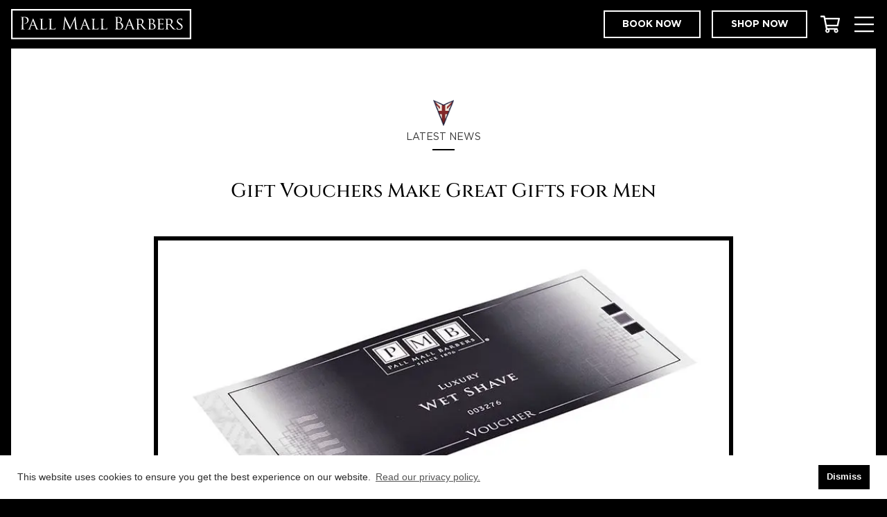

--- FILE ---
content_type: text/html; charset=UTF-8
request_url: https://www.pallmallbarbers.com/gifts-for-men/gift-vouchers-make-great-gifts-men/
body_size: 13267
content:
<!doctype html>
<html lang="en-GB" class="no-js">
<head>

    <meta charset="UTF-8">
    <meta http-equiv="X-UA-Compatible" content="IE=edge">
    <meta name="viewport" content="width=device-width, initial-scale=1.0">

            
    <link rel="dns-prefetch" href="https://connect.facebook.net">
    <link rel="dns-prefetch" href="https://www.googletagmanager.com">

    <link rel="preload" as="font" type="font/woff2" href="https://cdn.pallmallbarbers.com/app/themes/pmb-global/build/fonts/Gotham-Bold.e4763c.woff2" crossorigin>
    <link rel="preload" as="font" type="font/woff2" href="https://cdn.pallmallbarbers.com/app/themes/pmb-global/build/fonts/Gotham-Book.6a1dd1.woff2" crossorigin>
    <link rel="preload" as="font" type="font/woff2" href="https://cdn.pallmallbarbers.com/app/themes/pmb-global/build/fonts/Gotham-Medium.9ce5ce.woff2" crossorigin>
    <link rel="preload" as="font" type="font/woff2" href="https://cdn.pallmallbarbers.com/app/themes/pmb-global/build/fonts/Cinzel-Medium.0cc26b.woff2" crossorigin>
    
    <link rel="apple-touch-icon" sizes="180x180" href="https://cdn.pallmallbarbers.com/app/themes/pmb-global/resources/assets/favicon/apple-touch-icon.png">
<link rel="icon" type="image/png" sizes="32x32" href="https://cdn.pallmallbarbers.com/app/themes/pmb-global/resources/assets/favicon/favicon-32x32.png">
<link rel="icon" type="image/png" sizes="16x16" href="https://cdn.pallmallbarbers.com/app/themes/pmb-global/resources/assets/favicon/favicon-16x16.png">
<link rel="manifest" href="https://www.pallmallbarbers.com/app/themes/pmb-global/resources/assets/favicon/site.webmanifest">
<link rel="mask-icon" href="https://cdn.pallmallbarbers.com/app/themes/pmb-global/resources/assets/favicon/safari-pinned-tab.svg" color="#000000">
<link rel="shortcut icon" href="https://www.pallmallbarbers.com/app/themes/pmb-global/resources/assets/favicon/favicon.ico">
<meta name="apple-mobile-web-app-title" content="Pall Mall Barbers">
<meta name="application-name" content="Pall Mall Barbers">
<meta name="msapplication-TileColor" content="#000000">
<meta name="msapplication-config" content="https://www.pallmallbarbers.com/app/themes/pmb-global/resources/assets/favicon/browserconfig.xml">
<meta name="theme-color" content="#000000">
    
    <script>(function(d){d.className=d.className.replace(/\bno-js\b/, 'js')})(document.documentElement)</script>
    <link rel="stylesheet" href="https://cdn.pallmallbarbers.com/app/themes/pmb-global/build/css/app.d1146f.css">

    <meta name='robots' content='index, follow, max-image-preview:large, max-snippet:-1, max-video-preview:-1' />

	<!-- This site is optimized with the Yoast SEO Premium plugin v22.6 (Yoast SEO v22.6) - https://yoast.com/wordpress/plugins/seo/ -->
	<title>Gifts for men, gift vouchers, men&#039;s shaving gifts, wet shaves</title>
	<meta name="description" content="Great ideas for gifts for men, shaving products, gift sets, full barbers services. Buy a PMB gift voucher for shaving services and luxury shaving products" />
	<link rel="canonical" href="https://www.pallmallbarbers.com/gifts-for-men/gift-vouchers-make-great-gifts-men/" />
	<meta property="og:locale" content="en_GB" />
	<meta property="og:type" content="article" />
	<meta property="og:title" content="Gift Vouchers Make Great Gifts for Men" />
	<meta property="og:description" content="Great ideas for gifts for men, shaving products, gift sets, full barbers services. Buy a PMB gift voucher for shaving services and luxury shaving products" />
	<meta property="og:url" content="https://www.pallmallbarbers.com/gifts-for-men/gift-vouchers-make-great-gifts-men/" />
	<meta property="og:site_name" content="Pall Mall Barbers" />
	<meta property="article:publisher" content="https://www.facebook.com/PallMallBarbersLondon/" />
	<meta property="article:published_time" content="2014-12-12T12:45:12+00:00" />
	<meta property="article:modified_time" content="2023-09-12T19:00:05+00:00" />
	<meta property="og:image" content="https://cdn.pallmallbarbers.com/app/uploads/2013/11/Luxury-wet-Shave800x800-e1637153642501.jpg" />
	<meta property="og:image:width" content="800" />
	<meta property="og:image:height" content="450" />
	<meta property="og:image:type" content="image/jpeg" />
	<meta name="author" content="Alona Labong" />
	<meta name="twitter:card" content="summary_large_image" />
	<meta name="twitter:creator" content="@pallmallbarbers" />
	<meta name="twitter:site" content="@pallmallbarbers" />
	<meta name="twitter:label1" content="Written by" />
	<meta name="twitter:data1" content="Alona Labong" />
	<meta name="twitter:label2" content="Est. reading time" />
	<meta name="twitter:data2" content="2 minutes" />
	<script type="application/ld+json" class="yoast-schema-graph">{"@context":"https://schema.org","@graph":[{"@type":"Article","@id":"https://www.pallmallbarbers.com/gifts-for-men/gift-vouchers-make-great-gifts-men/#article","isPartOf":{"@id":"https://www.pallmallbarbers.com/gifts-for-men/gift-vouchers-make-great-gifts-men/"},"author":{"name":"Alona Labong","@id":"https://www.pallmallbarbers.com/#/schema/person/4dd78b9e26e65579479414617b0b5b09"},"headline":"Gift Vouchers Make Great Gifts for Men","datePublished":"2014-12-12T12:45:12+00:00","dateModified":"2023-09-12T19:00:05+00:00","mainEntityOfPage":{"@id":"https://www.pallmallbarbers.com/gifts-for-men/gift-vouchers-make-great-gifts-men/"},"wordCount":451,"publisher":{"@id":"https://www.pallmallbarbers.com/#organization"},"image":{"@id":"https://www.pallmallbarbers.com/gifts-for-men/gift-vouchers-make-great-gifts-men/#primaryimage"},"thumbnailUrl":"https://cdn.pallmallbarbers.com/app/uploads/2013/11/Luxury-wet-Shave800x800-e1637153642501.jpg","keywords":["wet shave","Barbers London","Christmas gifts","gift ideas","gift sets for me","gift vouchers","gifts for men","luxury wet shave","professional shave","shaving products","shaving vouchers","Barber Shop London"],"articleSection":["Gifts for Men","Shaving"],"inLanguage":"en-GB"},{"@type":"WebPage","@id":"https://www.pallmallbarbers.com/gifts-for-men/gift-vouchers-make-great-gifts-men/","url":"https://www.pallmallbarbers.com/gifts-for-men/gift-vouchers-make-great-gifts-men/","name":"Gifts for men, gift vouchers, men's shaving gifts, wet shaves","isPartOf":{"@id":"https://www.pallmallbarbers.com/#website"},"primaryImageOfPage":{"@id":"https://www.pallmallbarbers.com/gifts-for-men/gift-vouchers-make-great-gifts-men/#primaryimage"},"image":{"@id":"https://www.pallmallbarbers.com/gifts-for-men/gift-vouchers-make-great-gifts-men/#primaryimage"},"thumbnailUrl":"https://cdn.pallmallbarbers.com/app/uploads/2013/11/Luxury-wet-Shave800x800-e1637153642501.jpg","datePublished":"2014-12-12T12:45:12+00:00","dateModified":"2023-09-12T19:00:05+00:00","description":"Great ideas for gifts for men, shaving products, gift sets, full barbers services. Buy a PMB gift voucher for shaving services and luxury shaving products","breadcrumb":{"@id":"https://www.pallmallbarbers.com/gifts-for-men/gift-vouchers-make-great-gifts-men/#breadcrumb"},"inLanguage":"en-GB","potentialAction":[{"@type":"ReadAction","target":["https://www.pallmallbarbers.com/gifts-for-men/gift-vouchers-make-great-gifts-men/"]}]},{"@type":"ImageObject","inLanguage":"en-GB","@id":"https://www.pallmallbarbers.com/gifts-for-men/gift-vouchers-make-great-gifts-men/#primaryimage","url":"https://cdn.pallmallbarbers.com/app/uploads/2013/11/Luxury-wet-Shave800x800-e1637153642501.jpg","contentUrl":"https://cdn.pallmallbarbers.com/app/uploads/2013/11/Luxury-wet-Shave800x800-e1637153642501.jpg","width":800,"height":450,"caption":"Gifts for men - Luxury Wet Shave Gift Voucher"},{"@type":"BreadcrumbList","@id":"https://www.pallmallbarbers.com/gifts-for-men/gift-vouchers-make-great-gifts-men/#breadcrumb","itemListElement":[{"@type":"ListItem","position":1,"name":"Home","item":"https://www.pallmallbarbers.com/"},{"@type":"ListItem","position":2,"name":"Blog","item":"https://www.pallmallbarbers.com/blog/"},{"@type":"ListItem","position":3,"name":"Gift Vouchers Make Great Gifts for Men"}]},{"@type":"WebSite","@id":"https://www.pallmallbarbers.com/#website","url":"https://www.pallmallbarbers.com/","name":"Pall Mall Barbers","description":"","publisher":{"@id":"https://www.pallmallbarbers.com/#organization"},"inLanguage":"en-GB"},{"@type":"Organization","@id":"https://www.pallmallbarbers.com/#organization","name":"Pall Mall Barbers","url":"https://www.pallmallbarbers.com/","logo":{"@type":"ImageObject","inLanguage":"en-GB","@id":"https://www.pallmallbarbers.com/#/schema/logo/image/","url":"https://${HTTP_HOST}/app/uploads/2021/09/pall-mall-barbers-512.png","contentUrl":"https://${HTTP_HOST}/app/uploads/2021/09/pall-mall-barbers-512.png","width":512,"height":512,"caption":"Pall Mall Barbers"},"image":{"@id":"https://www.pallmallbarbers.com/#/schema/logo/image/"},"sameAs":["https://www.facebook.com/PallMallBarbersLondon/","https://x.com/pallmallbarbers"]},{"@type":"Person","@id":"https://www.pallmallbarbers.com/#/schema/person/4dd78b9e26e65579479414617b0b5b09","name":"Alona Labong","image":{"@type":"ImageObject","inLanguage":"en-GB","@id":"https://www.pallmallbarbers.com/#/schema/person/image/","url":"https://secure.gravatar.com/avatar/0766b70d21b7a6ae332e7c2efa63007c?s=96&d=mm&r=g","contentUrl":"https://secure.gravatar.com/avatar/0766b70d21b7a6ae332e7c2efa63007c?s=96&d=mm&r=g","caption":"Alona Labong"}}]}</script>
	<!-- / Yoast SEO Premium plugin. -->


<link rel='dns-prefetch' href='//static.klaviyo.com' />
<style id='classic-theme-styles-inline-css' type='text/css'>
/*! This file is auto-generated */
.wp-block-button__link{color:#fff;background-color:#32373c;border-radius:9999px;box-shadow:none;text-decoration:none;padding:calc(.667em + 2px) calc(1.333em + 2px);font-size:1.125em}.wp-block-file__button{background:#32373c;color:#fff;text-decoration:none}
</style>

<!-- This website runs the Product Feed PRO for WooCommerce by AdTribes.io plugin -->
<!-- sitelink-search-box Schema optimized by Schema Pro --><script type="application/ld+json">{"@context":"https:\/\/schema.org","@type":"WebSite","name":"Pall Mall Barbers","url":"https:\/\/www.pallmallbarbers.com","potentialAction":[{"@type":"SearchAction","target":"https:\/\/www.pallmallbarbers.com\/wp\/?s={search_term_string}","query-input":"required name=search_term_string"}]}</script><!-- / sitelink-search-box Schema optimized by Schema Pro --><!-- breadcrumb Schema optimized by Schema Pro --><script type="application/ld+json">{"@context":"https:\/\/schema.org","@type":"BreadcrumbList","itemListElement":[{"@type":"ListItem","position":1,"item":{"@id":"https:\/\/www.pallmallbarbers.com\/","name":"Home"}},{"@type":"ListItem","position":2,"item":{"@id":"https:\/\/www.pallmallbarbers.com\/gifts-for-men\/gift-vouchers-make-great-gifts-men\/","name":"Gift Vouchers Make Great Gifts for Men"}}]}</script><!-- / breadcrumb Schema optimized by Schema Pro --><script type="text/javascript">document.documentElement.className += " js";</script>

<!-- Meta Pixel Code -->
<script type='text/javascript'>
!function(f,b,e,v,n,t,s){if(f.fbq)return;n=f.fbq=function(){n.callMethod?
n.callMethod.apply(n,arguments):n.queue.push(arguments)};if(!f._fbq)f._fbq=n;
n.push=n;n.loaded=!0;n.version='2.0';n.queue=[];t=b.createElement(e);t.async=!0;
t.src=v;s=b.getElementsByTagName(e)[0];s.parentNode.insertBefore(t,s)}(window,
document,'script','https://connect.facebook.net/en_US/fbevents.js?v=next');
</script>
<!-- End Meta Pixel Code -->

      <script type='text/javascript'>
        var url = window.location.origin + '?ob=open-bridge';
        fbq('set', 'openbridge', '481746172482095', url);
      </script>
    <script type='text/javascript'>fbq('init', '481746172482095', {}, {
    "agent": "wordpress-6.5.2-3.0.16"
})</script><script type='text/javascript'>
    fbq('track', 'PageView', []);
  </script>
<!-- Meta Pixel Code -->
<noscript>
<img height="1" width="1" style="display:none" alt="fbpx"
src="https://www.facebook.com/tr?id=481746172482095&ev=PageView&noscript=1" />
</noscript>
<!-- End Meta Pixel Code -->
			<style id="wpsp-style-frontend"></style>
			<script>(function(w,d,s,l,i){w[l]=w[l]||[];w[l].push({'gtm.start':
new Date().getTime(),event:'gtm.js'});var f=d.getElementsByTagName(s)[0],
j=d.createElement(s),dl=l!='dataLayer'?'&l='+l:'';j.async=true;j.src=
'https://www.googletagmanager.com/gtm.js?id='+i+dl;f.parentNode.insertBefore(j,f);
})(window,document,'script','dataLayer','GTM-K7KH2RL');</script>

<script>
!function (w, d, t) {
  w.TiktokAnalyticsObject=t;var ttq=w[t]=w[t]||[];ttq.methods=["page","track","identify","instances","debug","on","off","once","ready","alias","group","enableCookie","disableCookie"],ttq.setAndDefer=function(t,e){t[e]=function(){t.push([e].concat(Array.prototype.slice.call(arguments,0)))}};for(var i=0;i<ttq.methods.length;i++)ttq.setAndDefer(ttq,ttq.methods[i]);ttq.instance=function(t){for(var e=ttq._i[t]||[],n=0;n<ttq.methods.length;n++)ttq.setAndDefer(e,ttq.methods[n]);return e},ttq.load=function(e,n){var i="https://analytics.tiktok.com/i18n/pixel/events.js";ttq._i=ttq._i||{},ttq._i[e]=[],ttq._i[e]._u=i,ttq._t=ttq._t||{},ttq._t[e]=+new Date,ttq._o=ttq._o||{},ttq._o[e]=n||{};var o=document.createElement("script");o.type="text/javascript",o.async=!0,o.src=i+"?sdkid="+e+"&lib="+t;var a=document.getElementsByTagName("script")[0];a.parentNode.insertBefore(o,a)};

  ttq.load('CBKGQF3C77U0CJTACG3G');
  ttq.page();
}(window, document, 'ttq');
</script>




<script
src='//au.fw-cdn.com/20768023/227360.js'
chat='true'>
</script>


<!-- TikTok Pixel Code Start -->
<script>
!function (w, d, t) {
  w.TiktokAnalyticsObject=t;var ttq=w[t]=w[t]||[];ttq.methods=["page","track","identify","instances","debug","on","off","once","ready","alias","group","enableCookie","disableCookie","holdConsent","revokeConsent","grantConsent"],ttq.setAndDefer=function(t,e){t[e]=function(){t.push([e].concat(Array.prototype.slice.call(arguments,0)))}};for(var i=0;i<ttq.methods.length;i++)ttq.setAndDefer(ttq,ttq.methods[i]);ttq.instance=function(t){for(
var e=ttq._i[t]||[],n=0;n<ttq.methods.length;n++)ttq.setAndDefer(e,ttq.methods[n]);return e},ttq.load=function(e,n){var r="https://analytics.tiktok.com/i18n/pixel/events.js",o=n&&n.partner;ttq._i=ttq._i||{},ttq._i[e]=[],ttq._i[e]._u=r,ttq._t=ttq._t||{},ttq._t[e]=+new Date,ttq._o=ttq._o||{},ttq._o[e]=n||{};n=document.createElement("script")
;n.type="text/javascript",n.async=!0,n.src=r+"?sdkid="+e+"&lib="+t;e=document.getElementsByTagName("script")[0];e.parentNode.insertBefore(n,e)};


  ttq.load('CS7QALRC77UE83CKMQ00');
  ttq.page();
}(window, document, 'ttq');
</script>
<!-- TikTok Pixel Code End -->




<script nowprocket nitro-exclude type="text/javascript" id="sa-dynamic-optimization" data-uuid="0fd0850b-742a-4c9f-8184-c5a70b3c7bb5" src="[data-uri]"></script>
</head>
<body class="wp-schema-pro-2.2.2"><noscript><iframe src="https://www.googletagmanager.com/ns.html?id=GTM-K7KH2RL" height="0" width="0" style="display:none;visibility:hidden"></iframe></noscript>

            <header class="site-header" role="banner">
    <div class="site-header__masthead">
        <a href="https://www.pallmallbarbers.com" class="site-header__brand">
            <img src="https://cdn.pallmallbarbers.com/app/themes/pmb-global/resources/assets/img/logo.svg" width="220" height="37" alt="Pall Mall Barbers logo">
        </a>
        <div class="site-header__utils">
            <a href="https://www.pallmallbarbers.com/book-online/" class="btn  book-now-btn">Book now</a>
                            <a href="https://www.pallmallbarbers.com/shop/" class="btn  book-now-btn">Shop now</a>
                                        <a href="https://www.pallmallbarbers.com/cart/" data-cart-count="0" class="custom-mini-cart">
    <span class="visually-hidden">View Cart</span>
    <svg xmlns="http://www.w3.org/2000/svg" viewbox="0 0 576 512"><path d="M551.991 64H144.28l-8.726-44.608C133.35 8.128 123.478 0 112 0H12C5.373 0 0 5.373 0 12v24c0 6.627 5.373 12 12 12h80.24l69.594 355.701C150.796 415.201 144 430.802 144 448c0 35.346 28.654 64 64 64s64-28.654 64-64a63.681 63.681 0 0 0-8.583-32h145.167a63.681 63.681 0 0 0-8.583 32c0 35.346 28.654 64 64 64 35.346 0 64-28.654 64-64 0-18.136-7.556-34.496-19.676-46.142l1.035-4.757c3.254-14.96-8.142-29.101-23.452-29.101H203.76l-9.39-48h312.405c11.29 0 21.054-7.869 23.452-18.902l45.216-208C578.695 78.139 567.299 64 551.991 64zM208 472c-13.234 0-24-10.766-24-24s10.766-24 24-24 24 10.766 24 24-10.766 24-24 24zm256 0c-13.234 0-24-10.766-24-24s10.766-24 24-24 24 10.766 24 24-10.766 24-24 24zm23.438-200H184.98l-31.31-160h368.548l-34.78 160z"/></svg>
</a>                        <button class="site-header__menu-toggle" aria-label="Toggle Menu">
                <svg xmlns="http://www.w3.org/2000/svg" viewbox="0 0 448 448"><g class="open"><path d="M442 82H6c-3.3 0-6-2.7-6-6V52c0-3.3 2.7-6 6-6h436c3.3 0 6 2.7 6 6v24c0 3.3-2.7 6-6 6zm0 160H6c-3.3 0-6-2.7-6-6v-24c0-3.3 2.7-6 6-6h436c3.3 0 6 2.7 6 6v24c0 3.3-2.7 6-6 6zm0 160H6c-3.3 0-6-2.7-6-6v-24c0-3.3 2.7-6 6-6h436c3.3 0 6 2.7 6 6v24c0 3.3-2.7 6-6 6z"/></g><g class="close"><path d="M259.8 223l109.6-109.6L392 90.8c3.3-3.3 3.3-8.8 0-12.1l-24.2-24.2c-3.3-3.3-8.8-3.3-12.1 0L223.5 186.7 91.3 54.5c-3.3-3.3-8.8-3.3-12.1 0L55 78.7c-3.3 3.3-3.3 8.8 0 12.1L187.2 223 55 355.2c-3.3 3.3-3.3 8.8 0 12.1l24.2 24.2c3.3 3.3 8.8 3.3 12.1 0l132.2-132.2 109.6 109.6 22.6 22.6c3.3 3.3 8.8 3.3 12.1 0l24.2-24.2c3.3-3.3 3.3-8.8 0-12.1L259.8 223z"/></g></svg>
            </button>
        </div>
    </div>

    <div class="site-header__menu">
        <nav class="site-header__menu-nav">
            	<ul class="nav">
			<li class="menu-item menu-item-type-custom menu-item-object-custom menu-item-29747">
			<a href="https://www.pallmallbarbers.com/book-online/" >BOOK NOW</a>
					</li>
			<li class="menu-item menu-item-type-post_type menu-item-object-page menu-item-29750">
			<a href="https://www.pallmallbarbers.com/locations/" >LOCATIONS</a>
					</li>
			<li class="menu-item menu-item-type-post_type menu-item-object-page menu-item-29749">
			<a href="https://www.pallmallbarbers.com/barbers/" >BARBERS</a>
					</li>
			<li class="menu-item menu-item-type-custom menu-item-object-custom menu-item-32501">
			<a href="https://www.pallmallbarbers.com/product-category/mens-haircare-products/" >HAIR CARE</a>
					</li>
			<li class="menu-item menu-item-type-custom menu-item-object-custom menu-item-32502">
			<a href="https://www.pallmallbarbers.com/product-category/grooming/" >BEARD CARE</a>
					</li>
			<li class="menu-item menu-item-type-custom menu-item-object-custom menu-item-32503">
			<a href="https://www.pallmallbarbers.com/product-category/shaving-products/" >SHAVING</a>
					</li>
			<li class="menu-item menu-item-type-taxonomy menu-item-object-product_cat menu-item-32272">
			<a href="https://www.pallmallbarbers.com/product-category/gift-vouchers/" >GIFT VOUCHERS</a>
					</li>
			<li class="menu-item menu-item-type-custom menu-item-object-custom menu-item-35701">
			<a href="https://www.pallmallbarbers.com/the-pall-mall-barbers-story/" >OUR STORY</a>
					</li>
			<li class="menu-item menu-item-type-post_type menu-item-object-page current_page_parent menu-item-29751">
			<a href="https://www.pallmallbarbers.com/blog/" >BLOG</a>
					</li>
		</ul>
        </nav>

        <div class="site-header__social-list">
            <ul class="social-list  social-list--large">
                                    <li class="social-list__item">
                        <a href="https://www.facebook.com/PallMallBarbersLondon/" target="_blank" rel="noopener">
                            <svg xmlns="http://www.w3.org/2000/svg" viewbox="0 0 448 512" fill="currentcolor"><path d="M400 32H48A48 48 0 0 0 0 80v352a48 48 0 0 0 48 48h137.25V327.69h-63V256h63v-54.64c0-62.15 37-96.48 93.67-96.48 27.14 0 55.52 4.84 55.52 4.84v61h-31.27c-30.81 0-40.42 19.12-40.42 38.73V256h68.78l-11 71.69h-57.78V480H400a48 48 0 0 0 48-48V80a48 48 0 0 0-48-48z"/></svg>                        </a>
                    </li>
                
                                    <li class="social-list__item">
                        <a href="https://www.instagram.com/pallmallbarbers" target="_blank" rel="noopener">
                            <svg xmlns="http://www.w3.org/2000/svg" viewbox="0 0 448 512" fill="currentcolor"><path d="M224.1 141c-63.6 0-114.9 51.3-114.9 114.9s51.3 114.9 114.9 114.9S339 319.5 339 255.9 287.7 141 224.1 141zm0 189.6c-41.1 0-74.7-33.5-74.7-74.7s33.5-74.7 74.7-74.7 74.7 33.5 74.7 74.7-33.6 74.7-74.7 74.7zm146.4-194.3c0 14.9-12 26.8-26.8 26.8-14.9 0-26.8-12-26.8-26.8s12-26.8 26.8-26.8 26.8 12 26.8 26.8zm76.1 27.2c-1.7-35.9-9.9-67.7-36.2-93.9-26.2-26.2-58-34.4-93.9-36.2-37-2.1-147.9-2.1-184.9 0-35.8 1.7-67.6 9.9-93.9 36.1s-34.4 58-36.2 93.9c-2.1 37-2.1 147.9 0 184.9 1.7 35.9 9.9 67.7 36.2 93.9s58 34.4 93.9 36.2c37 2.1 147.9 2.1 184.9 0 35.9-1.7 67.7-9.9 93.9-36.2 26.2-26.2 34.4-58 36.2-93.9 2.1-37 2.1-147.8 0-184.8zM398.8 388c-7.8 19.6-22.9 34.7-42.6 42.6-29.5 11.7-99.5 9-132.1 9s-102.7 2.6-132.1-9c-19.6-7.8-34.7-22.9-42.6-42.6-11.7-29.5-9-99.5-9-132.1s-2.6-102.7 9-132.1c7.8-19.6 22.9-34.7 42.6-42.6 29.5-11.7 99.5-9 132.1-9s102.7-2.6 132.1 9c19.6 7.8 34.7 22.9 42.6 42.6 11.7 29.5 9 99.5 9 132.1s2.7 102.7-9 132.1z"/></svg>                        </a>
                    </li>
                
                                    <li class="social-list__item">
                        <a href="https://twitter.com/pallmallbarbers" target="_blank" rel="noopener">
                            <svg xmlns="http://www.w3.org/2000/svg" viewbox="0 0 512 512" fill="currentcolor"><path d="M459.37 151.716c.325 4.548.325 9.097.325 13.645 0 138.72-105.583 298.558-298.558 298.558-59.452 0-114.68-17.219-161.137-47.106 8.447.974 16.568 1.299 25.34 1.299 49.055 0 94.213-16.568 130.274-44.832-46.132-.975-84.792-31.188-98.112-72.772 6.498.974 12.995 1.624 19.818 1.624 9.421 0 18.843-1.3 27.614-3.573-48.081-9.747-84.143-51.98-84.143-102.985v-1.299c13.969 7.797 30.214 12.67 47.431 13.319-28.264-18.843-46.781-51.005-46.781-87.391 0-19.492 5.197-37.36 14.294-52.954 51.655 63.675 129.3 105.258 216.365 109.807-1.624-7.797-2.599-15.918-2.599-24.04 0-57.828 46.782-104.934 104.934-104.934 30.213 0 57.502 12.67 76.67 33.137 23.715-4.548 46.456-13.32 66.599-25.34-7.798 24.366-24.366 44.833-46.132 57.827 21.117-2.273 41.584-8.122 60.426-16.243-14.292 20.791-32.161 39.308-52.628 54.253z"/></svg>                        </a>
                    </li>
                
                <li class="social-list__item">
                    <a href="https://www.tiktok.com/@pallmallbarbers" target="_blank" rel="noopener">
                        <svg xmlns="http://www.w3.org/2000/svg" viewbox="0 0 448 512" fill="currentcolor"><path d="M448,209.91a210.06,210.06,0,0,1-122.77-39.25V349.38A162.55,162.55,0,1,1,185,188.31V278.2a74.62,74.62,0,1,0,52.23,71.18V0l88,0a121.18,121.18,0,0,0,1.86,22.17h0A122.18,122.18,0,0,0,381,102.39a121.43,121.43,0,0,0,67,20.14Z"/></svg>                    </a>
                </li>

                                    <li class="social-list__item">
                        <a href="https://www.linkedin.com/company/pall-mall-barbers-since-1986" target="_blank" rel="noopener">
                            <svg xmlns="http://www.w3.org/2000/svg" viewbox="0 0 448 512" fill="currentcolor"><path d="M416 32H31.9C14.3 32 0 46.5 0 64.3v383.4C0 465.5 14.3 480 31.9 480H416c17.6 0 32-14.5 32-32.3V64.3c0-17.8-14.4-32.3-32-32.3zM135.4 416H69V202.2h66.5V416zm-33.2-243c-21.3 0-38.5-17.3-38.5-38.5S80.9 96 102.2 96c21.2 0 38.5 17.3 38.5 38.5 0 21.3-17.2 38.5-38.5 38.5zm282.1 243h-66.4V312c0-24.8-.5-56.7-34.5-56.7-34.6 0-39.9 27-39.9 54.9V416h-66.4V202.2h63.7v29.2h.9c8.9-16.8 30.6-34.5 62.9-34.5 67.2 0 79.7 44.3 79.7 101.9V416z"/></svg>                        </a>
                    </li>
                
                                    <li class="social-list__item">
                        <a href="https://www.youtube.com/PallMallBarbers" target="_blank" rel="noopener">
                            <svg xmlns="http://www.w3.org/2000/svg" viewbox="0 0 576 512" fill="currentcolor"><path d="M549.655 124.083c-6.281-23.65-24.787-42.276-48.284-48.597C458.781 64 288 64 288 64S117.22 64 74.629 75.486c-23.497 6.322-42.003 24.947-48.284 48.597-11.412 42.867-11.412 132.305-11.412 132.305s0 89.438 11.412 132.305c6.281 23.65 24.787 41.5 48.284 47.821C117.22 448 288 448 288 448s170.78 0 213.371-11.486c23.497-6.321 42.003-24.171 48.284-47.821 11.412-42.867 11.412-132.305 11.412-132.305s0-89.438-11.412-132.305zm-317.51 213.508V175.185l142.739 81.205-142.739 81.201z"/></svg>                        </a>
                    </li>
                            </ul>
        </div>
    </div>
</header>    
    <main id="skip-content" class="content-wrapper">
            <article class="section  article">
        <div class="container  container--sm">
                <div class="brand-tag">Latest News</div>

            <h1 class="hd-lg  align-center">Gift Vouchers Make Great Gifts for Men</h1>

                            <div class="article__featured-media">
                    <div class="responsive-media">
    <img data-sizes="auto" data-srcset="https://cdn.pallmallbarbers.com/app/uploads/2013/11/Luxury-wet-Shave800x800-e1637153642501-480x270.jpg 480w, https://cdn.pallmallbarbers.com/app/uploads/2013/11/Luxury-wet-Shave800x800-e1637153642501-320x180.jpg 320w, https://cdn.pallmallbarbers.com/app/uploads/2013/11/Luxury-wet-Shave800x800-e1637153642501-768x432.jpg 768w, https://cdn.pallmallbarbers.com/app/uploads/2013/11/Luxury-wet-Shave800x800-e1637153642501-640x360.jpg 640w, https://cdn.pallmallbarbers.com/app/uploads/2013/11/Luxury-wet-Shave800x800-e1637153642501-256x144.jpg 256w, https://cdn.pallmallbarbers.com/app/uploads/2013/11/Luxury-wet-Shave800x800-e1637153642501-600x338.jpg 600w, https://cdn.pallmallbarbers.com/app/uploads/2013/11/Luxury-wet-Shave800x800-e1637153642501.jpg 800w" alt="Gifts for men - Luxury Wet Shave Gift Voucher" class="brand-border  lazyload">
</div>                </div>
            
            <div class="article__body">
                <div class="rte">
                    <p>Looking for some inspired gifts for men?<br />
Gifts for men can be really tricky, especially at this time of year, or so everyone tells us.  We have to disagree though. As we’re sure the one thing any man would be delighted to receive is a gift voucher from Pall Mall Barbers!<br />
As a traditional barber in Central London, we offer full barbering services such as wet shaves and beard trimming as well as men&#8217;s hairdressing services.  We&#8217;ve also got a range of luxury products for all the grooming requirements of a man who likes to look good, and they all are great gifts for men. But if you’re really not sure what to get that special someone, then a voucher would be the perfect gift.<br />
A real treat for any man is a luxury wet shave. So imagine receiving a gift voucher from one of the oldest and most respected barber shops in London (yep, that’s us) to experience the closest, smoothest shave ever. With a men&#8217;s shaving gift voucher from Pall Mall Barbers, you will be sure to impress the man in your life. Our men&#8217;s shaving sets make a great gift too for any man with the highest quality shaving razors and shaving brushes. Or for the well-groomed male who has everything, why not treat them to a manicure set for men? With a men&#8217;s shaving gift from Pall Mall Barbers, you won’t leave anyone unhappy! See our range of <a title="Shaving products from Pall Mall Barbers" href="https://www.pallmallbarbers.com/product-category/shaving/">shaving products</a>.<br />
We recently launched our eponymous Pall Mall Barbers range of haircare and hair styling products for men, so whatever the hairstyle of choice for the man in your life, we’ve got the perfect product.<br />
Also, our luxury 3-step shaving system has been developed by professional barbers using the best quality ingredients and with the masculine scent of sandalwood and clove. You can buy each of these shaving products for men individually or as a set.  They would make great gifts for men.  Or buy a gift voucher and let him decide exactly what he’d like to try.<br />
Our quality vouchers are sent in a beautiful high-quality card case that looks classic, masculine and stylish- in keeping with the Pall Mall Barbers brand that stands for style and excellence making a perfect gift for any occasion<br />
For a range of values to suit your pocket, you can call into our Central London barbers shops or purchase them online on our <a title="Gift vouchers" href="https://www.pallmallbarbers.com/product-category/vouchers/">gift vouchers page</a>.<br />
If you still can&#8217;t decide, why not call into one of our Central London barbers shops and get some advice? We&#8217;d be happy to help.</p>


                    <div class="btn-cta">
    <a href="https://www.pallmallbarbers.com/book-online/" class="btn">Make an appointment</a>
</div>                </div>

                
<div class="share">
    <h6 class="share__title">Share:</h6>

    <ul class="social-list">
        <li class="social-list__item">
            <a href="https://facebook.com/sharer/sharer.php?u=https%3A%2F%2Fwww.pallmallbarbers.com%2Fgifts-for-men%2Fgift-vouchers-make-great-gifts-men%2F">
                <svg xmlns="http://www.w3.org/2000/svg" viewbox="0 0 448 512" fill="currentcolor"><path d="M400 32H48A48 48 0 0 0 0 80v352a48 48 0 0 0 48 48h137.25V327.69h-63V256h63v-54.64c0-62.15 37-96.48 93.67-96.48 27.14 0 55.52 4.84 55.52 4.84v61h-31.27c-30.81 0-40.42 19.12-40.42 38.73V256h68.78l-11 71.69h-57.78V480H400a48 48 0 0 0 48-48V80a48 48 0 0 0-48-48z"/></svg>            </a>
        </li>
        <li class="social-list__item">
            <a href="https://twitter.com/intent/tweet/?text=Gift%2520Vouchers%2520Make%2520Great%2520Gifts%2520for%2520Men&amp;url=https%253A%252F%252Fwww.pallmallbarbers.com%252Fgifts-for-men%252Fgift-vouchers-make-great-gifts-men%252F">
                <svg xmlns="http://www.w3.org/2000/svg" viewbox="0 0 512 512" fill="currentcolor"><path d="M459.37 151.716c.325 4.548.325 9.097.325 13.645 0 138.72-105.583 298.558-298.558 298.558-59.452 0-114.68-17.219-161.137-47.106 8.447.974 16.568 1.299 25.34 1.299 49.055 0 94.213-16.568 130.274-44.832-46.132-.975-84.792-31.188-98.112-72.772 6.498.974 12.995 1.624 19.818 1.624 9.421 0 18.843-1.3 27.614-3.573-48.081-9.747-84.143-51.98-84.143-102.985v-1.299c13.969 7.797 30.214 12.67 47.431 13.319-28.264-18.843-46.781-51.005-46.781-87.391 0-19.492 5.197-37.36 14.294-52.954 51.655 63.675 129.3 105.258 216.365 109.807-1.624-7.797-2.599-15.918-2.599-24.04 0-57.828 46.782-104.934 104.934-104.934 30.213 0 57.502 12.67 76.67 33.137 23.715-4.548 46.456-13.32 66.599-25.34-7.798 24.366-24.366 44.833-46.132 57.827 21.117-2.273 41.584-8.122 60.426-16.243-14.292 20.791-32.161 39.308-52.628 54.253z"/></svg>            </a>
        </li>
        <li class="social-list__item">
            <a href="https://wa.me/?text=https%253A%252F%252Fwww.pallmallbarbers.com%252Fgifts-for-men%252Fgift-vouchers-make-great-gifts-men%252F">
                <svg xmlns="http://www.w3.org/2000/svg" viewbox="0 0 448 512" fill="currentcolor"><path d="M380.9 97.1C339 55.1 283.2 32 223.9 32c-122.4 0-222 99.6-222 222 0 39.1 10.2 77.3 29.6 111L0 480l117.7-30.9c32.4 17.7 68.9 27 106.1 27h.1c122.3 0 224.1-99.6 224.1-222 0-59.3-25.2-115-67.1-157zm-157 341.6c-33.2 0-65.7-8.9-94-25.7l-6.7-4-69.8 18.3L72 359.2l-4.4-7c-18.5-29.4-28.2-63.3-28.2-98.2 0-101.7 82.8-184.5 184.6-184.5 49.3 0 95.6 19.2 130.4 54.1 34.8 34.9 56.2 81.2 56.1 130.5 0 101.8-84.9 184.6-186.6 184.6zm101.2-138.2c-5.5-2.8-32.8-16.2-37.9-18-5.1-1.9-8.8-2.8-12.5 2.8-3.7 5.6-14.3 18-17.6 21.8-3.2 3.7-6.5 4.2-12 1.4-32.6-16.3-54-29.1-75.5-66-5.7-9.8 5.7-9.1 16.3-30.3 1.8-3.7.9-6.9-.5-9.7-1.4-2.8-12.5-30.1-17.1-41.2-4.5-10.8-9.1-9.3-12.5-9.5-3.2-.2-6.9-.2-10.6-.2-3.7 0-9.7 1.4-14.8 6.9-5.1 5.6-19.4 19-19.4 46.3 0 27.3 19.9 53.7 22.6 57.4 2.8 3.7 39.1 59.7 94.8 83.8 35.2 15.2 49 16.5 66.6 13.9 10.7-1.6 32.8-13.4 37.4-26.4 4.6-13 4.6-24.1 3.2-26.4-1.3-2.5-5-3.9-10.5-6.6z"/></svg>            </a>
        </li>
    </ul>
</div>
                                    <nav class="pager">
                                                    <div class="pager__item  pager__item--prev">
                                <img data-src="https://cdn.pallmallbarbers.com/app/uploads/2022/02/32-256x144.jpg" alt="Get the Look &#8211; Hugh Jackman" class="brand-border  lazyload">

                                <div class="pager__item-nav">Previous Article</div>

                                <h5 class="pager__item-title  hd-bd  no-margin">
                                    <a href="https://www.pallmallbarbers.com/mens-hair/get-look-hugh-jackman/">Get the Look &#8211; Hugh Jackman</a>
                                </h5>
                            </div>
                        
                                                    <div class="pager__item  pager__item--next">
                                <img data-src="https://cdn.pallmallbarbers.com/app/uploads/2020/03/44-min-e1618552344846-256x144.jpg" alt="Men&#8217;s Cologne" class="brand-border  lazyload">

                                <div class="pager__item-nav">Next Article</div>

                                <h5 class="pager__item-title  hd-bd  no-margin">
                                    <a href="https://www.pallmallbarbers.com/gifts-for-men/mens-cologne/">Men&#8217;s Cologne</a>
                                </h5>
                            </div>
                                            </nav>
                            </div>
        </div>
    </article>

    
    <hr class="rule">

<section class="section  align-center">
    <div class="container  container--md">
                        <div class="brand-tag">Latest News</div>

            <div class="carousel" data-per-view="1">
    <div class="keen-slider">
                                                    <div class="keen-slider__slide">
                            <article class="card">
    <h4 class="hd-lg  card__title">
        <a href="https://www.pallmallbarbers.com/pmb-news/covent-garden-men-these-are-the-haircuts-running-2026/">Covent Garden Men, These Are the Haircuts Running 2026</a>
    </h4>

    <div class="card__media">
        <div class="responsive-media">
    <img data-sizes="auto" data-srcset="https://cdn.pallmallbarbers.com/app/uploads/2026/01/Covent-Garden-Men-1-480x270.jpg 480w, https://cdn.pallmallbarbers.com/app/uploads/2026/01/Covent-Garden-Men-1-320x180.jpg 320w, https://cdn.pallmallbarbers.com/app/uploads/2026/01/Covent-Garden-Men-1-640x360.jpg 640w, https://cdn.pallmallbarbers.com/app/uploads/2026/01/Covent-Garden-Men-1-960x540.jpg 960w, https://cdn.pallmallbarbers.com/app/uploads/2026/01/Covent-Garden-Men-1-1280x720.jpg 1280w, https://cdn.pallmallbarbers.com/app/uploads/2026/01/Covent-Garden-Men-1-256x144.jpg 256w" alt="Covent Garden Men, These Are the Haircuts Running 2026" class="brand-border  lazyload">
</div>    </div>

    <div class="card__body">
                <div class="btn">Read more</div>
    </div>
</article>                        </div>
                                            <div class="keen-slider__slide">
                            <article class="card">
    <h4 class="hd-lg  card__title">
        <a href="https://www.pallmallbarbers.com/pmb-news/pall-mall-barbers-for-corporate-mens-grooming-experiences/">Why Leading London Companies Choose Pall Mall Barbers for Corporate Men&#8217;s Grooming Experiences</a>
    </h4>

    <div class="card__media">
        <div class="responsive-media">
    <img data-sizes="auto" data-srcset="https://cdn.pallmallbarbers.com/app/uploads/2022/11/Untitled-design-95-min-1-480x270.jpg 480w, https://cdn.pallmallbarbers.com/app/uploads/2022/11/Untitled-design-95-min-1-320x180.jpg 320w, https://cdn.pallmallbarbers.com/app/uploads/2022/11/Untitled-design-95-min-1-1024x576.jpg 1024w, https://cdn.pallmallbarbers.com/app/uploads/2022/11/Untitled-design-95-min-1-768x432.jpg 768w, https://cdn.pallmallbarbers.com/app/uploads/2022/11/Untitled-design-95-min-1-640x360.jpg 640w, https://cdn.pallmallbarbers.com/app/uploads/2022/11/Untitled-design-95-min-1-960x540.jpg 960w, https://cdn.pallmallbarbers.com/app/uploads/2022/11/Untitled-design-95-min-1-256x144.jpg 256w, https://cdn.pallmallbarbers.com/app/uploads/2022/11/Untitled-design-95-min-1-600x338.jpg 600w, https://cdn.pallmallbarbers.com/app/uploads/2022/11/Untitled-design-95-min-1.jpg 1280w" alt="Why Leading London Companies Choose Pall Mall Barbers for Corporate Men&#8217;s Grooming Experiences" class="brand-border  lazyload">
</div>    </div>

    <div class="card__body">
                <div class="btn">Read more</div>
    </div>
</article>                        </div>
                                            <div class="keen-slider__slide">
                            <article class="card">
    <h4 class="hd-lg  card__title">
        <a href="https://www.pallmallbarbers.com/pmb-news/how-barbers-approach-january-haircuts-differently/">How Barbers Approach January Haircuts Differently</a>
    </h4>

    <div class="card__media">
        <div class="responsive-media">
    <img data-sizes="auto" data-srcset="https://cdn.pallmallbarbers.com/app/uploads/2025/10/barbers-victoria-480x270.jpg 480w, https://cdn.pallmallbarbers.com/app/uploads/2025/10/barbers-victoria-320x180.jpg 320w, https://cdn.pallmallbarbers.com/app/uploads/2025/10/barbers-victoria-640x360.jpg 640w, https://cdn.pallmallbarbers.com/app/uploads/2025/10/barbers-victoria-960x540.jpg 960w, https://cdn.pallmallbarbers.com/app/uploads/2025/10/barbers-victoria-1280x720.jpg 1280w, https://cdn.pallmallbarbers.com/app/uploads/2025/10/barbers-victoria-256x144.jpg 256w" alt="christmas" class="brand-border  lazyload">
</div>    </div>

    <div class="card__body">
                <div class="btn">Read more</div>
    </div>
</article>                        </div>
                                        </div>
</div>            </div>
</section>
        <div class="book-now-anchor">
            <a href="https://www.pallmallbarbers.com/book-online/" class="btn">Book Now</a>

                            <a href="https://www.pallmallbarbers.com/shop/" class="btn">Shop Now</a>
                    </div>

            </main>

            <footer class="site-footer">
    <div class="site-footer__brand">
        <img src="https://cdn.pallmallbarbers.com/app/themes/pmb-global/resources/assets/img/logo.svg" width="240" height="40" alt="Pall Mall Barbers logo"">
    </div>

    <div class="site-footer__grid">
        <div class="site-footer__grid-item">
            <div class="site-footer__signup">
                <p>Subscribe to our modern gentleman's bulletin for lifestyle advice, event recommendations, news, promotions and styling tips from Pall Mall Barbers.</p>

                <form action="#" class="form  form--inline  no-margin  js-subscribe">
                    <label for="footer-subscribe-email" class="visually-hidden">Email Address</label>
                    <input type="email" id="footer-subscribe-email" name="email" placeholder="Email address" class="form__control  form__control--dark">
                    <button type="submit" class="cta  fg-white">Sign up</button>
                </form>
            </div>

            <ul class="app-store-badges">
        </ul>        </div>

        <div class="site-footer__grid-item">
            <nav class="site-footer__menu">
                                    	<ul class="nav">
			<li class="menu-item menu-item-type-post_type menu-item-object-page menu-item-21809">
			<a href="https://www.pallmallbarbers.com/follow-us/" >Follow Us</a>
					</li>
			<li class="menu-item menu-item-type-post_type menu-item-object-page menu-item-22938">
			<a href="https://www.pallmallbarbers.com/contact/" >Contact Us</a>
					</li>
			<li class="menu-item menu-item-type-post_type menu-item-object-page menu-item-37317">
			<a href="https://www.pallmallbarbers.com/terms-conditions/" >Terms &amp; Conditions</a>
					</li>
			<li class="menu-item menu-item-type-post_type menu-item-object-page menu-item-37316">
			<a href="https://www.pallmallbarbers.com/faqs/" >FAQs</a>
					</li>
			<li class="menu-item menu-item-type-post_type menu-item-object-page menu-item-22947">
			<a href="https://www.pallmallbarbers.com/?page_id=1533" >Join Our Barber Team</a>
					</li>
			<li class="menu-item menu-item-type-custom menu-item-object-custom menu-item-30253">
			<a href="https://www.pallmallbarbers.com/gift-ideas/" >Gifts For Men</a>
					</li>
			<li class="menu-item menu-item-type-custom menu-item-object-custom menu-item-38168">
			<a href="https://www.pallmallbarbers.com/best-barbers-london-barbershop/" >Barber</a>
					</li>
			<li class="menu-item menu-item-type-custom menu-item-object-custom menu-item-38164">
			<a href="https://www.pallmallbarbers.com/location/oxford-circus-soho/" >Barbers</a>
					</li>
			<li class="menu-item menu-item-type-custom menu-item-object-custom menu-item-38166">
			<a href="https://www.pallmallbarbers.com/location/pall-mall-barbers-westminster/" >Barber shop</a>
					</li>
			<li class="menu-item menu-item-type-custom menu-item-object-custom menu-item-38232">
			<a href="https://www.pallmallbarbers.com/location/pall-mall-barbers-liverpool-street/" >Barbers City of London</a>
					</li>
			<li class="menu-item menu-item-type-custom menu-item-object-custom menu-item-38233">
			<a href="https://www.pallmallbarbers.com/location/pall-mall-barbers-paddington/" >Barbers West of London</a>
					</li>
			<li class="menu-item menu-item-type-custom menu-item-object-custom menu-item-38234">
			<a href="https://www.pallmallbarbers.com/location/pall-mall-barbers-fitzrovia/" >Best Barber shop London</a>
					</li>
			<li class="menu-item menu-item-type-custom menu-item-object-custom menu-item-38236">
			<a href="https://www.pallmallbarbers.com/location/pall-mall-barbers-westminster/" >Barbers Victoria</a>
					</li>
		</ul>
                                    	<ul class="nav">
			<li class="menu-item menu-item-type-custom menu-item-object-custom menu-item-38150">
			<a href="https://www.pallmallbarbers.com/locations/" >London Locations</a>
					</li>
			<li class="menu-item menu-item-type-post_type menu-item-object-page menu-item-11419">
			<a href="https://www.pallmallbarbers.com/franchise/" >Franchise</a>
					</li>
			<li class="menu-item menu-item-type-post_type menu-item-object-page menu-item-11420">
			<a href="https://www.pallmallbarbers.com/wholesale/" >Wholesale</a>
					</li>
			<li class="menu-item menu-item-type-post_type menu-item-object-page menu-item-privacy-policy menu-item-21843">
			<a href="https://www.pallmallbarbers.com/privacy/" >Privacy</a>
					</li>
			<li class="menu-item menu-item-type-post_type menu-item-object-page menu-item-21842">
			<a href="https://www.pallmallbarbers.com/shipping-costs-and-returns/" >Shipping &amp; Returns</a>
					</li>
			<li class="menu-item menu-item-type-custom menu-item-object-custom menu-item-38171">
			<a href="https://www.pallmallbarbers.com/location/pall-mall-barbers-kings-cross/" >Best Barbers London</a>
					</li>
			<li class="menu-item menu-item-type-custom menu-item-object-custom menu-item-38173">
			<a href="https://www.pallmallbarbers.com/location/pall-mall-barbers-liverpool-street/" >Men's Haircut</a>
					</li>
			<li class="menu-item menu-item-type-custom menu-item-object-custom menu-item-38174">
			<a href="https://www.pallmallbarbers.com/location/pall-mall-barbers-trafalgar-square/" >Barbers London</a>
					</li>
			<li class="menu-item menu-item-type-custom menu-item-object-custom menu-item-38238">
			<a href="https://www.pallmallbarbers.com/location/pall-mall-barbers-oxford-circus-soho/" >Mens Haircut Soho</a>
					</li>
			<li class="menu-item menu-item-type-custom menu-item-object-custom menu-item-38239">
			<a href="https://www.pallmallbarbers.com/services/beard-styling/" >Beards</a>
					</li>
			<li class="menu-item menu-item-type-custom menu-item-object-custom menu-item-38240">
			<a href="https://www.pallmallbarbers.com/pmb-news/beyond-the-beard-mastering-midweek-maintenance-like-a-pro/" >Beard Trims</a>
					</li>
			<li class="menu-item menu-item-type-custom menu-item-object-custom menu-item-38241">
			<a href="https://www.pallmallbarbers.com/pmb-news/skin-fade-taper-or-classic-haircut-mens-haircuts-in-2025/" >Skin Fades</a>
					</li>
			<li class="menu-item menu-item-type-custom menu-item-object-custom menu-item-38242">
			<a href="https://www.pallmallbarbers.com/pmb-news/the-modern-taper-fade-londons-signature-haircut-for-2025/" >Fade</a>
					</li>
		</ul>
                                    	<ul class="nav">
			<li class="menu-item menu-item-type-post_type menu-item-object-page menu-item-22552">
			<a href="https://www.pallmallbarbers.com/richard-marshall-pall-mall-barbers/" >Richard Marshall Story</a>
					</li>
			<li class="menu-item menu-item-type-post_type menu-item-object-page menu-item-11421">
			<a href="https://www.pallmallbarbers.com/the-pall-mall-barbers-story/" >Our Story</a>
					</li>
			<li class="menu-item menu-item-type-post_type menu-item-object-style_advice menu-item-22667">
			<a href="https://www.pallmallbarbers.com/style-advice/style-advice/" >Style Advice</a>
					</li>
			<li class="menu-item menu-item-type-post_type menu-item-object-page menu-item-38557">
			<a href="https://www.pallmallbarbers.com/independent-barber-notice/" >Barber Notice</a>
					</li>
			<li class="menu-item menu-item-type-post_type menu-item-object-page menu-item-11422">
			<a href="https://www.pallmallbarbers.com/pall-mall-barbers-and-the-press/" >Press</a>
					</li>
			<li class="menu-item menu-item-type-post_type menu-item-object-page menu-item-21182">
			<a href="https://www.pallmallbarbers.com/home/barbershop-events/" >Events</a>
					</li>
			<li class="menu-item menu-item-type-post_type menu-item-object-page menu-item-22944">
			<a href="https://www.pallmallbarbers.com/blog/pall-mall-barbers-are-supporting-calm-mental-health/" >We Support CALM</a>
					</li>
			<li class="menu-item menu-item-type-custom menu-item-object-custom menu-item-38176">
			<a href="https://www.pallmallbarbers.com/location/pall-mall-barbers-oxford-circus-soho/" >Barbers Soho</a>
					</li>
			<li class="menu-item menu-item-type-custom menu-item-object-custom menu-item-38177">
			<a href="https://www.pallmallbarbers.com/location/pall-mall-barbers-fitzrovia/" >Barbers Fitzrovia</a>
					</li>
			<li class="menu-item menu-item-type-custom menu-item-object-custom menu-item-38180">
			<a href="https://www.pallmallbarbers.com/best-london-barbershop-barbers/" >London Barber shops</a>
					</li>
			<li class="menu-item menu-item-type-custom menu-item-object-custom menu-item-38244">
			<a href="https://www.pallmallbarbers.com/pmb-news/beard-and-shaving-culture-in-london-a-historical-journey/" >Shaves</a>
					</li>
			<li class="menu-item menu-item-type-custom menu-item-object-custom menu-item-38245">
			<a href="https://www.pallmallbarbers.com/pmb-news/the-london-look-top-mens-hairstyles-for-2025/" >London Barbers</a>
					</li>
			<li class="menu-item menu-item-type-custom menu-item-object-custom menu-item-38246">
			<a href="https://www.pallmallbarbers.com/pmb-news/the-modern-mullet-can-you-rock-this-2025-hair-trend/" >Barber Near Me</a>
					</li>
			<li class="menu-item menu-item-type-custom menu-item-object-custom menu-item-39119">
			<a href="https://www.pallmallbarbers.com/pmb-news/pall-mall-barbers-for-corporate-mens-grooming-experiences/" >Corporate Events</a>
					</li>
		</ul>
                            </nav>
        </div>

        <div class="site-footer__grid-item">
            <nav class="site-footer__social-menu">
                <ul class="social-list  no-margin">
                                            <li class="social-list__item">
                            <a href="https://www.facebook.com/PallMallBarbersLondon/" target="_blank" rel="noopener">
                                <svg xmlns="http://www.w3.org/2000/svg" viewbox="0 0 448 512" fill="currentcolor"><path d="M400 32H48A48 48 0 0 0 0 80v352a48 48 0 0 0 48 48h137.25V327.69h-63V256h63v-54.64c0-62.15 37-96.48 93.67-96.48 27.14 0 55.52 4.84 55.52 4.84v61h-31.27c-30.81 0-40.42 19.12-40.42 38.73V256h68.78l-11 71.69h-57.78V480H400a48 48 0 0 0 48-48V80a48 48 0 0 0-48-48z"/></svg>                                <span class="social-list__item-network">Facebook</span>
                            </a>
                        </li>
                    
                                            <li class="social-list__item">
                            <a href="https://www.instagram.com/pallmallbarbers" target="_blank" rel="noopener">
                                <svg xmlns="http://www.w3.org/2000/svg" viewbox="0 0 448 512" fill="currentcolor"><path d="M224.1 141c-63.6 0-114.9 51.3-114.9 114.9s51.3 114.9 114.9 114.9S339 319.5 339 255.9 287.7 141 224.1 141zm0 189.6c-41.1 0-74.7-33.5-74.7-74.7s33.5-74.7 74.7-74.7 74.7 33.5 74.7 74.7-33.6 74.7-74.7 74.7zm146.4-194.3c0 14.9-12 26.8-26.8 26.8-14.9 0-26.8-12-26.8-26.8s12-26.8 26.8-26.8 26.8 12 26.8 26.8zm76.1 27.2c-1.7-35.9-9.9-67.7-36.2-93.9-26.2-26.2-58-34.4-93.9-36.2-37-2.1-147.9-2.1-184.9 0-35.8 1.7-67.6 9.9-93.9 36.1s-34.4 58-36.2 93.9c-2.1 37-2.1 147.9 0 184.9 1.7 35.9 9.9 67.7 36.2 93.9s58 34.4 93.9 36.2c37 2.1 147.9 2.1 184.9 0 35.9-1.7 67.7-9.9 93.9-36.2 26.2-26.2 34.4-58 36.2-93.9 2.1-37 2.1-147.8 0-184.8zM398.8 388c-7.8 19.6-22.9 34.7-42.6 42.6-29.5 11.7-99.5 9-132.1 9s-102.7 2.6-132.1-9c-19.6-7.8-34.7-22.9-42.6-42.6-11.7-29.5-9-99.5-9-132.1s-2.6-102.7 9-132.1c7.8-19.6 22.9-34.7 42.6-42.6 29.5-11.7 99.5-9 132.1-9s102.7-2.6 132.1 9c19.6 7.8 34.7 22.9 42.6 42.6 11.7 29.5 9 99.5 9 132.1s2.7 102.7-9 132.1z"/></svg>                                <span class="social-list__item-network">Instagram</span>
                            </a>
                        </li>
                    
                                            <li class="social-list__item">
                            <a href="https://twitter.com/pallmallbarbers" target="_blank" rel="noopener">
                                <svg xmlns="http://www.w3.org/2000/svg" viewbox="0 0 512 512" fill="currentcolor"><path d="M459.37 151.716c.325 4.548.325 9.097.325 13.645 0 138.72-105.583 298.558-298.558 298.558-59.452 0-114.68-17.219-161.137-47.106 8.447.974 16.568 1.299 25.34 1.299 49.055 0 94.213-16.568 130.274-44.832-46.132-.975-84.792-31.188-98.112-72.772 6.498.974 12.995 1.624 19.818 1.624 9.421 0 18.843-1.3 27.614-3.573-48.081-9.747-84.143-51.98-84.143-102.985v-1.299c13.969 7.797 30.214 12.67 47.431 13.319-28.264-18.843-46.781-51.005-46.781-87.391 0-19.492 5.197-37.36 14.294-52.954 51.655 63.675 129.3 105.258 216.365 109.807-1.624-7.797-2.599-15.918-2.599-24.04 0-57.828 46.782-104.934 104.934-104.934 30.213 0 57.502 12.67 76.67 33.137 23.715-4.548 46.456-13.32 66.599-25.34-7.798 24.366-24.366 44.833-46.132 57.827 21.117-2.273 41.584-8.122 60.426-16.243-14.292 20.791-32.161 39.308-52.628 54.253z"/></svg>                                <span class="social-list__item-network">Twitter</span>
                            </a>
                        </li>
                    
                    <li class="social-list__item">
                        <a href="https://www.tiktok.com/@pallmallbarbers" target="_blank" rel="noopener">
                            <svg xmlns="http://www.w3.org/2000/svg" viewbox="0 0 448 512" fill="currentcolor"><path d="M448,209.91a210.06,210.06,0,0,1-122.77-39.25V349.38A162.55,162.55,0,1,1,185,188.31V278.2a74.62,74.62,0,1,0,52.23,71.18V0l88,0a121.18,121.18,0,0,0,1.86,22.17h0A122.18,122.18,0,0,0,381,102.39a121.43,121.43,0,0,0,67,20.14Z"/></svg>                                <span class="social-list__item-network">TikTok</span>
                        </a>
                    </li>

                                            <li class="social-list__item">
                            <a href="https://www.linkedin.com/company/pall-mall-barbers-since-1986" target="_blank" rel="noopener">
                                <svg xmlns="http://www.w3.org/2000/svg" viewbox="0 0 448 512" fill="currentcolor"><path d="M416 32H31.9C14.3 32 0 46.5 0 64.3v383.4C0 465.5 14.3 480 31.9 480H416c17.6 0 32-14.5 32-32.3V64.3c0-17.8-14.4-32.3-32-32.3zM135.4 416H69V202.2h66.5V416zm-33.2-243c-21.3 0-38.5-17.3-38.5-38.5S80.9 96 102.2 96c21.2 0 38.5 17.3 38.5 38.5 0 21.3-17.2 38.5-38.5 38.5zm282.1 243h-66.4V312c0-24.8-.5-56.7-34.5-56.7-34.6 0-39.9 27-39.9 54.9V416h-66.4V202.2h63.7v29.2h.9c8.9-16.8 30.6-34.5 62.9-34.5 67.2 0 79.7 44.3 79.7 101.9V416z"/></svg>                                <span class="social-list__item-network">LinkedIn</span>
                            </a>
                        </li>
                    
                                            <li class="social-list__item">
                            <a href="https://www.youtube.com/PallMallBarbers" target="_blank" rel="noopener">
                                <svg xmlns="http://www.w3.org/2000/svg" viewbox="0 0 576 512" fill="currentcolor"><path d="M549.655 124.083c-6.281-23.65-24.787-42.276-48.284-48.597C458.781 64 288 64 288 64S117.22 64 74.629 75.486c-23.497 6.322-42.003 24.947-48.284 48.597-11.412 42.867-11.412 132.305-11.412 132.305s0 89.438 11.412 132.305c6.281 23.65 24.787 41.5 48.284 47.821C117.22 448 288 448 288 448s170.78 0 213.371-11.486c23.497-6.321 42.003-24.171 48.284-47.821 11.412-42.867 11.412-132.305 11.412-132.305s0-89.438-11.412-132.305zm-317.51 213.508V175.185l142.739 81.205-142.739 81.201z"/></svg>                                <span class="social-list__item-network">YouTube</span>
                            </a>
                        </li>
                                    </ul>
            </nav>
        </div>
    </div>

    <div class="site-footer__info">
        Copyright &copy; Pall Mall Barbers 2026
    </div>
</footer>    
    
    <script>var prl_page_cache_test=1769209511;</script>    <!-- Meta Pixel Event Code -->
    <script type='text/javascript'>
        document.addEventListener( 'wpcf7mailsent', function( event ) {
        if( "fb_pxl_code" in event.detail.apiResponse){
          eval(event.detail.apiResponse.fb_pxl_code);
        }
      }, false );
    </script>
    <!-- End Meta Pixel Event Code -->
    <div id='fb-pxl-ajax-code'></div><script async defer data-type="lazy" data-src="//static.klaviyo.com/onsite/js/klaviyo.js?company_id=QRBJYj&ver=3.3.5"></script><script type="text/javascript" id="kl-identify-browser-js-extra">
/* <![CDATA[ */
var klUser = {"current_user_email":"","commenter_email":""};
/* ]]> */
</script>
<script type="text/javascript" defer src="https://www.pallmallbarbers.com/app/plugins/klaviyo/inc/js/kl-identify-browser.js?ver=3.3.5" id="kl-identify-browser-js"></script>
<script type="text/javascript" src="https://www.pallmallbarbers.com/wp/wp-includes/js/jquery/jquery.min.js?ver=3.7.1" id="jquery-core-js"></script>
<script type="text/javascript" src="https://www.pallmallbarbers.com/wp/wp-includes/js/jquery/jquery-migrate.min.js?ver=3.4.1" id="jquery-migrate-js"></script>
<script type="text/javascript" id="flying-scripts">const loadScriptsTimer=setTimeout(loadScripts,5*1000);const userInteractionEvents=["mouseover","keydown","touchstart","touchmove","wheel"];userInteractionEvents.forEach(function(event){window.addEventListener(event,triggerScriptLoader,{passive:!0})});function triggerScriptLoader(){loadScripts();clearTimeout(loadScriptsTimer);userInteractionEvents.forEach(function(event){window.removeEventListener(event,triggerScriptLoader,{passive:!0})})}
function loadScripts(){document.querySelectorAll("script[data-type='lazy']").forEach(function(elem){elem.setAttribute("src",elem.getAttribute("data-src"))})}</script>
    			<script type="text/javascript" id="wpsp-script-frontend"></script>
			

                    <script src="https://cdn.pallmallbarbers.com/app/themes/pmb-global/build/js/app.741439.js" async defer></script>
    
    <!--  Clickcease.com tracking-->
<script defer data-type="lazy" data-src="https://www.clickcease.com/monitor/stat.js"></script>
<noscript><a href="https://www.clickcease.com" rel="nofollow"><img src="https://monitor.clickcease.com/stats/stats.aspx" alt="ClickCease"/></a></noscript>
<!--  Clickcease.com tracking-->

<script>
  var google_conversion_id = 1061931359;
  var google_custom_params = window.google_tag_params;
  var google_remarketing_only = true;
</script>
<script defer data-type="lazy" data-src="//www.googleadservices.com/pagead/conversion.js"></script>
<noscript><div style="display:inline;"><img height="1" width="1" style="border-style:none;" alt="" src="//googleads.g.doubleclick.net/pagead/viewthroughconversion/1061931359/?value=0&amp;guid=ON&amp;script=0"/></div></noscript></body>
</html><!-- Cache Enabler by KeyCDN @ Fri, 23 Jan 2026 23:05:11 GMT (https-index.html) -->

--- FILE ---
content_type: text/css
request_url: https://cdn.pallmallbarbers.com/app/themes/pmb-global/build/css/app.d1146f.css
body_size: 26127
content:
@charset "utf-8";@font-face{font-display:swap;font-family:Cinzel;font-weight:400;src:url(/app/themes/pmb-global/build/fonts/Cinzel-Regular.cb9b76.woff2) format("woff2")}@font-face{font-display:swap;font-family:Cinzel;font-weight:500;src:url(/app/themes/pmb-global/build/fonts/Cinzel-Medium.0cc26b.woff2) format("woff2")}@font-face{font-display:swap;font-family:Cinzel;font-weight:600;src:url(/app/themes/pmb-global/build/fonts/Cinzel-SemiBold.93b572.woff2) format("woff2")}@font-face{font-display:swap;font-family:Gotham;font-weight:400;src:url(/app/themes/pmb-global/build/fonts/Gotham-Book.6a1dd1.woff2) format("woff2")}@font-face{font-display:swap;font-family:Gotham;font-weight:600;src:url(/app/themes/pmb-global/build/fonts/Gotham-Medium.9ce5ce.woff2)}@font-face{font-display:swap;font-family:Gotham;font-weight:800;src:url(/app/themes/pmb-global/build/fonts/Gotham-Bold.e4763c.woff2)}html{-webkit-text-size-adjust:100%;line-height:1.15}body{margin:0}main{display:block}h1{font-size:2em;margin:.67em 0}hr{box-sizing:content-box;height:0;overflow:visible}pre{font-family:monospace,monospace;font-size:1em}a{background-color:transparent}abbr[title]{border-bottom:none;text-decoration:underline}b,strong{font-weight:bolder}code,kbd,samp{font-family:monospace,monospace;font-size:1em}small{font-size:80%}sub,sup{font-size:75%;line-height:0;position:relative;vertical-align:baseline}sub{bottom:-.25em}sup{top:-.5em}img{border-style:none}button,input,optgroup,select,textarea{font-family:inherit;font-size:100%;line-height:1.15;margin:0}button,input{overflow:visible}button,select{text-transform:none}[type=button],[type=reset],[type=submit],button{-webkit-appearance:button}[type=button]::-moz-focus-inner,[type=reset]::-moz-focus-inner,[type=submit]::-moz-focus-inner,button::-moz-focus-inner{border-style:none;padding:0}[type=button]:-moz-focusring,[type=reset]:-moz-focusring,[type=submit]:-moz-focusring,button:-moz-focusring{outline:1px dotted ButtonText}fieldset{padding:.35em .75em .625em}legend{box-sizing:border-box;color:inherit;display:table;max-width:100%;padding:0;white-space:normal}progress{vertical-align:baseline}textarea{overflow:auto}[type=checkbox],[type=radio]{box-sizing:border-box;padding:0}[type=number]::-webkit-inner-spin-button,[type=number]::-webkit-outer-spin-button{height:auto}[type=search]{-webkit-appearance:textfield;outline-offset:-2px}[type=search]::-webkit-search-decoration{-webkit-appearance:none}::-webkit-file-upload-button{-webkit-appearance:button;font:inherit}details{display:block}summary{display:list-item}[hidden],template{display:none}.keen-slider:not([data-keen-slider-disabled]){-webkit-touch-callout:none;-webkit-tap-highlight-color:transparent;align-content:flex-start;display:flex;overflow:hidden;position:relative;touch-action:pan-y;-webkit-user-select:none;-moz-user-select:none;-ms-user-select:none;user-select:none;-khtml-user-select:none;width:100%}.keen-slider:not([data-keen-slider-disabled]) .keen-slider__slide{min-height:100%;overflow:hidden;position:relative;width:100%}.keen-slider:not([data-keen-slider-disabled])[data-keen-slider-reverse]{flex-direction:row-reverse}.keen-slider:not([data-keen-slider-disabled])[data-keen-slider-v]{flex-wrap:wrap}[data-keen-slider-moves] *{pointer-events:none}.cc-window{opacity:1;transition:opacity 1s ease}.cc-window.cc-invisible{opacity:0}.cc-animate.cc-revoke{transition:transform 1s ease}.cc-animate.cc-revoke.cc-top{transform:translateY(-2em)}.cc-animate.cc-revoke.cc-bottom{transform:translateY(2em)}.cc-animate.cc-revoke.cc-active.cc-bottom,.cc-animate.cc-revoke.cc-active.cc-top,.cc-revoke:hover{transform:translateY(0)}.cc-grower{max-height:0;overflow:hidden;transition:max-height 1s}.cc-revoke,.cc-window{box-sizing:border-box;display:flex;flex-wrap:nowrap;font-family:Helvetica,Calibri,Arial,sans-serif;font-size:1rem;line-height:1.5em;overflow:hidden;position:fixed;z-index:7}.cc-window.cc-static{position:static}.cc-window.cc-floating{flex-direction:column;max-width:24em;padding:2em}.cc-window.cc-banner{flex-direction:row;padding:1em 1.8em;width:100%}.cc-revoke{padding:.5em}.cc-revoke:hover{text-decoration:underline}.cc-header{font-size:1.125rem;font-weight:700}.cc-btn,.cc-close,.cc-link,.cc-revoke{cursor:pointer}.cc-link{display:inline-block;opacity:.8;padding:.2em;text-decoration:underline}.cc-link:hover{opacity:1}.cc-link:active,.cc-link:visited{color:#000;color:initial}.cc-btn{border-style:solid;border-width:2px;display:block;font-size:.9em;font-weight:700;padding:.4em .8em;text-align:center;white-space:nowrap}.cc-highlight .cc-btn:first-child{background-color:transparent;border-color:transparent}.cc-highlight .cc-btn:first-child:focus,.cc-highlight .cc-btn:first-child:hover{background-color:transparent;text-decoration:underline}.cc-close{display:block;font-size:1.6em;line-height:.75;opacity:.9;position:absolute;right:.5em;top:.5em}.cc-close:focus,.cc-close:hover{opacity:1}.cc-revoke.cc-top{border-bottom-left-radius:.5em;border-bottom-right-radius:.5em;left:3em;top:0}.cc-revoke.cc-bottom{border-top-left-radius:.5em;border-top-right-radius:.5em;bottom:0;left:3em}.cc-revoke.cc-left{left:3em;right:auto}.cc-revoke.cc-right{left:auto;right:3em}.cc-top{top:1em}.cc-left{left:1em}.cc-right{right:1em}.cc-bottom{bottom:1em}.cc-floating>.cc-link{margin-bottom:1em}.cc-floating .cc-message{display:block;margin-bottom:1em}.cc-window.cc-floating .cc-compliance{flex:1 0 auto}.cc-window.cc-banner{align-items:center}.cc-banner.cc-top{left:0;right:0;top:0}.cc-banner.cc-bottom{bottom:0;left:0;right:0}.cc-banner .cc-message{display:block;flex:1 1 auto;margin-right:1em;max-width:100%}.cc-compliance{align-content:space-between;align-items:center;display:flex}.cc-floating .cc-compliance>.cc-btn{flex:1}.cc-btn+.cc-btn{margin-left:.5em}@media print{.cc-revoke,.cc-window{display:none}}@media screen and (max-width:900px){.cc-btn{white-space:normal}}@media screen and (max-width:414px) and (orientation:portrait),screen and (max-width:736px) and (orientation:landscape){.cc-window.cc-top{top:0}.cc-window.cc-bottom{bottom:0}.cc-window.cc-banner,.cc-window.cc-floating,.cc-window.cc-left,.cc-window.cc-right{left:0;right:0}.cc-window.cc-banner{flex-direction:column}.cc-window.cc-banner .cc-compliance{flex:1 1 auto}.cc-window.cc-floating{max-width:none}.cc-window .cc-message{margin-bottom:1em}.cc-window.cc-banner{align-items:normal}.cc-window.cc-banner .cc-message{margin-right:0}}.cc-floating.cc-theme-classic{border-radius:5px;padding:1.2em}.cc-floating.cc-type-info.cc-theme-classic .cc-compliance{display:inline;flex:none;text-align:center}.cc-theme-classic .cc-btn{border-radius:5px}.cc-theme-classic .cc-btn:last-child{min-width:140px}.cc-floating.cc-type-info.cc-theme-classic .cc-btn{display:inline-block}.cc-theme-edgeless.cc-window{padding:0}.cc-floating.cc-theme-edgeless .cc-message{margin:2em 2em 1.5em}.cc-banner.cc-theme-edgeless .cc-btn{height:100%;margin:0;padding:.8em 1.8em}.cc-banner.cc-theme-edgeless .cc-message{margin-left:1em}.cc-floating.cc-theme-edgeless .cc-btn+.cc-btn{margin-left:0}a,button,details,input,select,textarea{touch-action:manipulation}table{border-collapse:collapse;border-spacing:0}fieldset{border-style:solid;border-width:1px;margin:0}textarea{resize:vertical}img,svg{max-width:100%;vertical-align:middle}ol,ul{list-style:none;margin:0;padding-left:0}.cf::-csstools-invalid-before{content:" ";display:table}.cf::-csstools-invalid-after{content:" ";display:table}.cf:after{clear:both}.center-block{margin-left:auto;margin-right:auto}.align-center{text-align:center!important}.align-left{text-align:left!important}.align-right{text-align:right!important}.no-margin{margin:0!important}.no-padding{padding:0!important}.spaced{margin:3.5rem 0}.hidden,[hidden]{display:none!important}.screen-reader-text,.visually-hidden{clip:rect(0,0,0,0);border:0;height:1px;margin:-1px;overflow:hidden;padding:0;position:absolute;width:1px}.fg-white{color:#fff}.fg-black{color:#000}.fg-gold{color:#aa9156}.bg-white{background-color:#fff}.bg-black{background-color:#000}.bg-gold{background-color:#aa9156}.bg-light{background-color:#f3f3f3}.brand-border{border:6px solid #000}.brand-border--slim{border-width:4px}html{background-color:#000}body{background-color:#fff}@media (min-width:700px){body{margin:0 1.25%}}html{scroll-behavior:smooth}@media (prefers-reduced-motion:reduce){html{scroll-behavior:auto}}img[data-sizes=auto]{display:block;width:100%}html{-webkit-font-smoothing:antialiased;-moz-osx-font-smoothing:grayscale;color:#333;font:400 87.5%/1.75 Gotham,system-ui,-apple-system,Segoe UI,Roboto,Ubuntu,Cantarell,Noto Sans,sans-serif}a{-webkit-text-decoration-skip:ink;color:currentcolor;text-decoration:underline;text-decoration-skip-ink:auto}a:hover{text-decoration:none}.as-heading,h1,h2,h3,h4,h5,h6{color:#000;font-family:Cinzel,Constantia,Lucida Bright,Lucidabright,"Lucida Serif",Lucida,"DejaVu Serif","Bitstream Vera Serif","Liberation Serif",Georgia,serif;font-weight:500;line-height:1.2;margin-bottom:1.75rem;margin-top:0}.hd-xl{font-size:3rem;line-height:1.1;margin-bottom:2.5rem}@media (max-width:959px){.hd-xl{font-size:calc(2vw + 1.25rem)}}.hd-lg{font-size:2rem;margin-bottom:2.5rem}.hd-md{font-size:1.5rem;margin-bottom:2rem}.hd-bd{font-size:1.25rem}.hd-sm{font-size:1rem}.hd-xs{font-size:.85rem}p{margin-bottom:1.75rem;margin-top:1.75rem}p:first-child{margin-top:0}.strong,b{font-weight:600}html{box-sizing:border-box}*,:after,:before{box-sizing:inherit}.content-wrapper{background-color:#fff;padding:4px}.container{margin:auto;max-width:1440px;padding:0 1rem}@media (max-width:479px){.container{padding:0 10px}}.container--md{max-width:1152px}.container--sm{max-width:864px}.container--xs{max-width:648px}.container--fluid{max-width:none}.is-contained{max-width:1440px}.btn{align-items:center;background-color:#000;border:0;color:#fff;display:inline-flex;font-family:inherit;font-size:1rem;font-weight:800;height:3em;justify-content:center;min-width:10em;outline:1px solid currentcolor;outline-offset:-3px;padding:0 2em;text-align:center;text-decoration:none;text-transform:uppercase;transition:background-color .15s linear;vertical-align:middle;white-space:nowrap}.btn:hover{background-color:#252525}.btn[disabled]{opacity:.7}.btn__icon{display:inline-block;margin:0 4px;vertical-align:middle}.btn-cta{margin:3rem auto;text-align:center}.btn--block{width:100%}.btn--ghost{background-color:transparent;border:1px solid;color:inherit}.grid{margin-left:-1rem;margin-right:-1rem;position:relative}.grid__cell{float:left;min-height:1px;padding-left:1rem;padding-right:1rem;width:100%}.grid:not(.grid--flex){@extend .cf}.grid--flex{display:flex;flex-wrap:wrap}.grid--flex.grid--reversed{flex-direction:row-reverse}.grid--flex>.grid__cell{float:none!important}.grid--collapsed{margin-left:0;margin-right:0}.grid--collapsed>.grid__cell{padding-left:0;padding-right:0}.grid--reversed>.grid__cell{float:right}.grid__cell--xs-1{width:8.33333%}.grid__cell--xs-2{width:16.66667%}.grid__cell--xs-3{width:25%}.grid__cell--xs-4{width:33.33333%}.grid__cell--xs-5{width:41.66667%}.grid__cell--xs-6{width:50%}.grid__cell--xs-7{width:58.33333%}.grid__cell--xs-8{width:66.66667%}.grid__cell--xs-9{width:75%}.grid__cell--xs-10{width:83.33333%}.grid__cell--xs-11{width:91.66667%}.grid__cell--xs-12{width:100%}@media (min-width:768px){.grid__cell--sm-1{width:8.33333%}.grid__cell--sm-2{width:16.66667%}.grid__cell--sm-3{width:25%}.grid__cell--sm-4{width:33.33333%}.grid__cell--sm-5{width:41.66667%}.grid__cell--sm-6{width:50%}.grid__cell--sm-7{width:58.33333%}.grid__cell--sm-8{width:66.66667%}.grid__cell--sm-9{width:75%}.grid__cell--sm-10{width:83.33333%}.grid__cell--sm-11{width:91.66667%}.grid__cell--sm-12{width:100%}}@media (min-width:1024px){.grid__cell--md-1{width:8.33333%}.grid__cell--md-2{width:16.66667%}.grid__cell--md-3{width:25%}.grid__cell--md-4{width:33.33333%}.grid__cell--md-5{width:41.66667%}.grid__cell--md-6{width:50%}.grid__cell--md-7{width:58.33333%}.grid__cell--md-8{width:66.66667%}.grid__cell--md-9{width:75%}.grid__cell--md-10{width:83.33333%}.grid__cell--md-11{width:91.66667%}.grid__cell--md-12{width:100%}}@media (min-width:1440px){.grid__cell--lg-1{width:8.33333%}.grid__cell--lg-2{width:16.66667%}.grid__cell--lg-3{width:25%}.grid__cell--lg-4{width:33.33333%}.grid__cell--lg-5{width:41.66667%}.grid__cell--lg-6{width:50%}.grid__cell--lg-7{width:58.33333%}.grid__cell--lg-8{width:66.66667%}.grid__cell--lg-9{width:75%}.grid__cell--lg-10{width:83.33333%}.grid__cell--lg-11{width:91.66667%}.grid__cell--lg-12{width:100%}}.form,.form__group{margin-bottom:1.75rem;margin-top:0}.form__label{display:inline-block;font-weight:600}.form__control{-webkit-appearance:none;-moz-appearance:none;appearance:none;background-color:#fff;border:1px solid #000;border-radius:0;color:#000;display:block;font-family:inherit;line-height:3em;margin:.4375rem 0;padding:0 .75em;width:100%}.form__control:focus{border-color:var(--form-default-border-color-active);outline:none}.form__control::-webkit-input-placeholder{color:#000}.form__control::-moz-placeholder{color:#000}.form__control::-ms-input-placeholder{color:#000}.form__control::placeholder{color:#000}select.form__control[multiple],textarea.form__control{height:auto;line-height:1.75;padding:0 .75em}.form__control[type=color]{width:calc(3em + 1rem)}.form__control--dark{background-color:#111;border-color:currentcolor;color:#7d7d7d}.form__control--dark:focus{color:#aaa}.form__control--dark::-webkit-input-placeholder{color:currentcolor}.form__control--dark::-moz-placeholder{color:currentcolor}.form__control--dark::-ms-input-placeholder{color:currentcolor}.form__control--dark::placeholder{color:currentcolor}.custom-select-control{background-color:#fff;background-image:url("data:image/svg+xml;charset=utf-8,%3Csvg xmlns='http://www.w3.org/2000/svg' width='32' height='27.713'%3E%3Cpath d='M16 27.713 32 0H0z'/%3E%3C/svg%3E");background-position:calc(100% - 15px) 50%;background-repeat:no-repeat;background-size:8px auto;border:1px solid #000;border-radius:0;margin:.4375rem 0}.custom-select-control[focus-within]{border-color:#000}.custom-select-control:focus-within{border-color:#000}.custom-select-control>select{-webkit-appearance:none;-moz-appearance:none;appearance:none;background-color:#fff;border:1px solid #000;color:#000;display:block;font-family:inherit;line-height:3em;margin:.4375rem 0;padding:0 .75em;width:100%}.custom-select-control>select:focus{border-color:var(--form-default-border-color-active);outline:none}.custom-select-control>select::-webkit-input-placeholder{color:#000}.custom-select-control>select::-moz-placeholder{color:#000}.custom-select-control>select::-ms-input-placeholder{color:#000}.custom-select-control>select::placeholder{color:#000}.custom-select-control>select{background-color:transparent!important;border:0;border-radius:0;margin:0;padding-right:35px}.custom-select-control>select:focus{outline:0}.custom-select-control>select::-ms-expand{display:none}.custom-select-control--inline{display:inline-block;min-width:230px;width:auto}.custom-choice-control{align-items:center;display:flex;margin:.4375rem 0}.custom-choice-control input{clip:rect(0,0,0,0);border:0;height:1px;margin:-1px;overflow:hidden;padding:0;position:absolute;width:1px}.custom-choice-control label{align-items:center;display:flex;font-weight:300!important}.custom-choice-control label:before{border:1px solid #000;border-radius:0;content:"";display:inline-block;height:1.25em;margin-right:.5em;width:1.25em}.custom-choice-control input[type=radio]~label:before{border-radius:50%}.custom-choice-control input:checked~label:before{background:#000;box-shadow:inset 0 0 0 3px #fff}.custom-choice-control input:disabled{opacity:.5}.custom-choice-control input:disabled~label{opacity:.5;pointer-events:none}.nav--inline>li{display:inline-block;margin:0 .75rem}.nav--stacked a{border-bottom:0;display:block;padding-bottom:.875rem;padding-top:.875rem}.responsive-media{padding-bottom:56.25%;position:relative}.responsive-media>*{height:100%;left:0;position:absolute;top:0;width:100%}.responsive-media>img{-o-object-fit:cover;object-fit:cover}.responsive-media--4x3{padding-bottom:75%}.responsive-media--1x1{padding-bottom:100%}.rule{border-width:0;border-bottom:4px solid #eee;margin:3.5rem 0}.section{margin:40px auto;overflow:hidden;position:relative;scroll-margin:80px 0 0}@media (min-height:650px){.section{margin:70px auto;scroll-margin:100px 0 0}}.section__intro{font-size:1rem;line-height:1.875rem;margin-bottom:4em;margin-left:auto;margin-right:auto;max-width:730px;text-align:center}.section__cover{height:100%;left:0;position:absolute;top:0;width:100%;z-index:1}.section__cover>img{height:100%;-o-object-fit:cover;object-fit:cover;width:100%}.section__cover-knockout{background-color:#fff;border:2px solid #000;margin:auto;max-width:700px;padding:50px 25px;position:relative;text-align:center;z-index:4}@media (min-width:768px){.section__cover-knockout{padding:70px}.section__cover-knockout p{padding:0 50px}.section__cover-knockout form{margin:0 auto;max-width:320px}}.section--padded{margin-bottom:0;margin-top:0;padding-bottom:60px;padding-top:60px}.section--has-cover{margin-bottom:0;margin-top:0;padding-bottom:120px;padding-top:120px}.card{margin:auto;max-width:900px;position:relative;text-align:center}.card a{text-decoration:none}.card__media{background-color:#fff;margin-bottom:1.75rem}.card__body>:last-child{margin-bottom:0}.card__body .price{display:block;margin:.75rem 0}.card__body .add_to_cart_button{height:2em;line-height:1;min-width:auto;padding:.5em 1em;position:relative;z-index:4}.card__body .add_to_cart_button.added{background-image:url("data:image/svg+xml;charset=utf-8,%3Csvg xmlns='http://www.w3.org/2000/svg' viewBox='0 0 512 512' fill='%23fff'%3E%3Cpath d='M504 256c0 136.967-111.033 248-248 248S8 392.967 8 256 119.033 8 256 8s248 111.033 248 248zM227.314 387.314l184-184c6.248-6.248 6.248-16.379 0-22.627l-22.627-22.627c-6.248-6.249-16.379-6.249-22.628 0L216 308.118l-70.059-70.059c-6.248-6.248-16.379-6.248-22.628 0l-22.627 22.627c-6.248 6.248-6.248 16.379 0 22.627l104 104c6.249 6.249 16.379 6.249 22.628.001z'/%3E%3C/svg%3E");background-position:calc(100% - .75em) 50%;background-repeat:no-repeat;background-size:1em 1em;padding-right:2.5em}.card__body .added_to_cart{display:none}.card__title{margin:1.75rem 0}.card__title a:after{content:"";height:100%;left:0;position:absolute;top:0;width:100%;z-index:4}.card__title a:hover{text-decoration:underline}.card-grid{margin:0 auto 3rem;max-width:640px}.card-grid__item{padding-top:3rem}@media (min-width:620px){.card-grid{display:flex;flex-wrap:wrap;justify-content:center}.card-grid__item{padding-left:4%;padding-right:4%;width:50%}}@media (min-width:920px){.card-grid--lg{max-width:1080px}.card-grid--lg .card-grid__item{padding-left:3%;padding-right:3%;width:33.333%}.card-grid--xl{max-width:none}.card-grid--xl .card-grid__item{padding-left:2%;padding-right:2%;width:25%}}.carousel{margin:3rem auto;position:relative;width:92%}.carousel__arrow{-webkit-appearance:none;-moz-appearance:none;appearance:none;background-color:transparent;border:0;height:10vw;line-height:1;max-height:74px;max-width:34px;outline:0;padding:0;position:absolute;top:50%;width:5vw;z-index:4}@media (max-width:600px){.carousel__arrow{display:none}}.carousel__arrow>svg{height:100%;width:100%}.carousel__arrow--prev{left:0;transform:translate(calc(-100% - 1vw),-75%)}.carousel__arrow--next{right:0;transform:translate(calc(100% + 1vw),-75%)}.carousel[data-type=slider]{margin:0;width:100%}.carousel[data-type=slider] .keen-slider__slide{min-width:100%}.carousel[data-type=slider] .carousel__arrow--prev{transform:translate(10px,-50%)}.carousel[data-type=slider] .carousel__arrow--next{transform:translate(-10px,-50%)}.social-list{display:flex;line-height:1;margin-bottom:1em;margin-top:1em}.social-list svg{height:1.5rem;width:1.5rem}.social-list__item{flex-shrink:0}.social-list__item:not(:first-child){margin-left:1.5em}.social-list__item a{color:currentcolor;display:block;text-decoration:none;transition:opacity .15s ease-out}.social-list__item a:hover .social-list__item-network{text-decoration:underline}.social-list__item-network{display:inline-block;margin-left:.3em;vertical-align:middle}.social-list--stacked{flex-direction:column}.social-list--stacked .social-list__item{margin-left:0}.social-list--stacked .social-list__item:not(:first-child){margin-top:1em}.social-list--large svg{height:2.25rem;width:2.25rem}.share{align-items:center;display:flex;margin:3rem 0}.share>*{margin:0}.share__title{font-family:Cinzel,Constantia,Lucida Bright,Lucidabright,"Lucida Serif",Lucida,"DejaVu Serif","Bitstream Vera Serif","Liberation Serif",Georgia,serif;font-size:1rem;font-weight:400;line-height:1;margin-right:1em}.table{margin:2rem auto 0;max-width:800px;text-align:center;width:100%}.table tr{border-bottom:2px solid #eee}.table tr[aria-expanded]:hover{background-color:#f5f5f5;cursor:pointer}.table tr[aria-expanded=true]{border-bottom:0}.table th{font-family:Cinzel,Constantia,Lucida Bright,Lucidabright,"Lucida Serif",Lucida,"DejaVu Serif","Bitstream Vera Serif","Liberation Serif",Georgia,serif;font-size:1.25rem;font-weight:400}.table td,.table th{padding:.5rem}.table td:first-child,.table th:first-child{text-align:left}.table__heading-row{border-bottom:0!important}.table__heading-row td{padding-top:2rem}.table__heading{font-weight:700;text-transform:uppercase}.pager{margin-top:5rem}.pager__item{max-width:260px;position:relative}.pager__item a{text-decoration:none}.pager__item a:after{content:"";height:100%;left:0;position:absolute;top:0;width:100%}.pager__item :hover a,.pager__item [focus-within] a{text-decoration:underline}.pager__item :focus-within a{text-decoration:underline}.pager__item img{border-width:4px}.pager__item-nav{color:#9a9a9a;font-size:.85rem;font-weight:600;margin:.5rem 0;text-transform:uppercase}.pager__item-title{font-size:1.125rem;line-height:1.5}.pager__item--next{text-align:right}@media (max-width:639px){.pager__item{margin:auto}.pager__item:not(:first-child){margin-top:2rem}}@media (min-width:640px){.pager{display:flex}.pager__item--next{margin-left:auto}}.pagination{margin:3.5rem auto;text-align:center}.pagination a{text-decoration:none}.pagination a:hover{text-decoration:underline}.pagination__item{display:inline-block;margin:0 .75em}.pagination__item--current{font-weight:600}.js-map{padding-bottom:56.25%;position:relative}.js-map>iframe{border:0;height:100%;left:0;position:absolute;top:0;width:100%}.quote{color:#000;font-family:Cinzel,Constantia,Lucida Bright,Lucidabright,"Lucida Serif",Lucida,"DejaVu Serif","Bitstream Vera Serif","Liberation Serif",Georgia,serif;font-size:1.25rem;font-weight:500;margin:2rem auto;text-align:center}.quote>p:first-of-type:before{content:"“"}.quote>p:first-of-type:before,.quote>p:last-of-type:after{display:inline-block;font-family:sans-serif;font-size:2em;line-height:1;margin:-1em .1em;position:relative;top:.2em}.quote>p:last-of-type:after{content:"”"}.quote cite{font-weight:800}.loading-spinner{animation:spin 1s linear infinite;border:4px solid transparent;border-radius:100%;border-top-color:#000;height:50px;margin:40px auto;width:50px;z-index:7}@keyframes spin{0%{transform:rotate(0)}to{transform:rotate(1turn)}}.cta{font-weight:600;text-decoration:none;text-transform:uppercase}.cta:after{border-right:2px solid;border-top:2px solid;content:"";display:inline-block;height:10px;margin-left:10px;transform:rotate(45deg);width:10px}.cta:focus{outline:1px solid currentcolor}.cta:hover{text-decoration:underline}button.cta{background-color:transparent;border:0;padding:1em}.media-block{align-items:center;display:flex;flex-wrap:wrap;margin-left:-1rem;margin-right:-1rem;margin-top:-1.5rem}.media-block>*{flex:1 1 400px;padding-left:1rem;padding-right:1rem;padding-top:1.5rem}.media-block--reversed{flex-direction:row-reverse}.js-filter__active{font-weight:600}.splash{align-items:center;display:flex;height:calc(100vh - 68px);justify-content:center;overflow:hidden;padding:0 5%;position:relative;text-align:center}@media (min-height:700px){.splash{height:calc(100vh - 78px);min-height:620px}}.splash__media{background-color:#000;height:100%;left:0;position:absolute;top:0;width:100%}.splash__media>img{height:100%;-o-object-fit:cover;object-fit:cover;opacity:.7;width:100%}.splash__media>video{height:auto;left:50%;min-height:100%;min-width:100%;position:absolute;top:50%;transform:translate(-50%,-50%);width:auto}.splash__content{color:#fff;flex:1;line-height:1.25;max-width:800px;position:relative;z-index:2}.splash__content p:not(.as-heading){color:currentcolor;font-size:1.5rem;line-height:1.25;text-shadow:0 0 12px #000}.splash__content .btn{margin-top:5vh}.splash__title{color:currentcolor;line-height:1.25;text-shadow:0 0 12px #000}.splash__logo{margin-bottom:4vh;max-width:500px;width:90%}.splash__scroll{bottom:25px;color:currentcolor;font-size:1rem;left:50%;line-height:1.2;position:absolute;text-align:center;text-transform:uppercase;transform:translateX(-50%)}@media (min-height:701px){.splash__scroll{bottom:40px}}.splash__scroll:after{background:url([data-uri]) no-repeat;background-size:16px 20px;content:"";display:block;height:20px;margin:10px auto;width:16px}.splash-carousel .splash{white-space:normal}.splash-carousel .glide__arrow--left{transform:translate3d(2vw,-50%,0)}.splash-carousel .glide__arrow--right{transform:translate3d(-2vw,-50%,0)}.modal{background-color:rgba(0,0,0,.6);bottom:0;display:none;left:0;overflow-y:scroll;pointer-events:none;position:fixed;right:0;top:0;z-index:8}.modal.is-open{display:block;pointer-events:auto}.modal>*{opacity:0;transform:scale(.9);will-change:transform,opacity}.modal.fade-up>*{opacity:1;transform:scale(1);transition:transform .9s cubic-bezier(.465,.183,.153,.946),opacity .9s cubic-bezier(.465,.183,.153,.946)}.modal__overlay{min-height:100%;padding-bottom:10vh;padding-top:10vh;width:100%}.modal__container{background-color:#fff;border-radius:4px;margin:auto;max-width:680px;overflow:hidden;position:relative;width:calc(100% - 1rem)}.modal__close{-webkit-appearance:none;-moz-appearance:none;appearance:none;background-color:transparent;border:0;color:#fff;cursor:pointer;font-size:2rem;font-weight:600;height:3rem;line-height:1;outline:0;padding:0;position:absolute;right:0;text-transform:uppercase;top:0;width:3rem;z-index:3}.modal__close:only-child{color:#000}.modal__close:hover{color:#aa9156!important}.modal__body{padding:1rem}@media (min-width:600px){.modal__body{padding:2rem}}.faq{margin-bottom:2rem}.faq__title{border-bottom:2px solid rgba(0,0,0,.1);padding-bottom:.25em}.faq__list-item:not(:first-child){margin-top:1rem}.faq__question{font-size:1.125em;font-weight:600}.gallery{margin-top:3rem}.gallery img{border:4px solid #000}.gallery__item,.gallery__item-sizer{width:32%}@media (max-width:1120px){.gallery__item,.gallery__item-sizer{width:49%}}@media (max-width:600px){.gallery__item,.gallery__item-sizer{width:100%}}.gallery__gutter-sizer{width:2%}.gallery__item{margin-bottom:2%}@media (max-width:600px){.gallery__item{margin-bottom:1rem}}.app-store-badges{display:flex;margin:2rem 0}.app-store-badges img{height:48px;width:auto}.app-store-badges__item:not(:first-child){margin-left:1rem}.slideshow .keen-slider__slide{display:flex}.slideshow .keen-slider__slide img{margin:auto}.slideshow__nav{align-items:center;display:flex;justify-content:center;margin-top:.5rem}.slideshow__nav button{-webkit-appearance:none;-moz-appearance:none;appearance:none;background-color:transparent;background-color:#000;border:0;border-radius:50%;height:.75em;line-height:1;margin:0 .5em;opacity:.25;outline:0;padding:0;transition:opacity .16s ease-in;width:.75em}.slideshow__nav button.is-active,.slideshow__nav button:hover{cursor:pointer;opacity:.6}body{padding-top:60px}.site-header{background-color:#000;color:#fff;left:0;position:fixed;top:0;width:100%;z-index:6}.site-header a{color:inherit;text-decoration:none}.site-header__masthead{padding:0 1rem}@media (max-width:479px){.site-header__masthead{padding:0 10px}}.site-header__masthead{align-items:center;display:flex;flex-wrap:wrap;height:60px;justify-content:space-between}@media (min-width:700px){.site-header__masthead{padding:0 1.25%}}.site-header__brand{flex:0 0 220px}@media (max-width:370px){.site-header__brand{flex-basis:200px}}@media (min-width:800px){.site-header__brand{flex-basis:260px}}.site-header__brand>img{height:auto;width:100%}.site-header__menu-toggle{background-color:transparent;border:0;color:inherit}.site-header__menu-toggle:focus{outline:0}.site-header__menu-toggle>svg{fill:currentcolor;height:100%;width:100%}.site-header__menu-toggle .close{display:none}.site-header__menu{padding:0 1rem}@media (max-width:479px){.site-header__menu{padding:0 10px}}.site-header__menu{background-color:#1d1d1d;display:none;min-height:calc(100vh - 60px)}.site-header__menu a{display:block}.site-header__menu a:hover{color:#aa9156}.site-header__menu-nav{font-size:calc(2vh + 1rem);line-height:1.1;text-align:center;text-transform:uppercase}@media (max-height:600px){.site-header__menu-nav{font-size:1.75rem}}.site-header__menu-nav .menu-item{margin:2.5vh 0}.site-header__menu-nav .current-menu-item a{color:#aa9156}.site-header__utils{align-items:center;display:flex}.site-header__utils>:not(:last-child){margin-right:1rem}.site-header__utils>:not(.btn){height:2.5rem;padding:.25rem;width:2.5rem}.site-header__utils>:not(.btn) svg{fill:currentcolor;height:100%;width:100%}.site-header__utils>:not(.btn):hover{color:#aa9156}.site-header__utils .book-now-btn{outline:2px solid #fff}@media (max-width:674px){.site-header__utils .book-now-btn{display:none}}[data-cart-count]:not([data-cart-count="0"]){position:relative}[data-cart-count]:not([data-cart-count="0"]):after{background:#aa9156;border-radius:50%;color:#000;content:attr(data-cart-count);font-size:.875em;font-weight:600;height:1.5em;position:absolute;right:-.25em;text-align:center;top:-.25em;width:1.5em}.site-header--menu-active{min-height:100vh!important;overflow-y:scroll}.site-header--menu-active .site-header__menu{align-items:center;display:flex;flex-direction:column;justify-content:center}.site-header--menu-active .site-header__menu-toggle .open{display:none}.site-header--menu-active .site-header__menu-toggle .close{display:block}@media (max-width:674px){.site-header{transition:transform .3s ease-out}.site-header--up{transform:translateY(-100%)}}@media (min-height:700px){body{padding-top:70px}.site-header__masthead{height:70px}.site-header__menu{min-height:calc(100vh - 70px)}}.admin-bar .site-header{top:46px}@media (min-width:783px){.admin-bar .site-header{top:32px}}.site-footer{background-color:#000;color:#777;padding:2rem 1rem}@media (min-width:700px){.site-footer{padding-left:0;padding-right:0}}.site-footer a{color:#fff;text-decoration:none}.site-footer__brand{margin:0 auto 2rem;max-width:240px;width:80%}@media (min-height:601px),(min-width:1000px){.site-footer__brand{margin-bottom:4rem}}.site-footer__signup{max-width:580px}.site-footer__signup .form{align-items:center;display:flex;flex-wrap:wrap}.site-footer__signup .form .form__control{flex:1 1 320px;margin:0}.site-footer__menu a:hover{text-decoration:underline}.site-footer__menu .menu-item{margin-top:.5em}@media (max-width:639px){.site-footer__social-menu .social-list__item-network{clip:rect(0,0,0,0);border:0;height:1px;margin:-1px;overflow:hidden;padding:0;position:absolute;width:1px}}@media (min-width:640px){.site-footer__social-menu .social-list{line-height:1.75}}.site-footer__info{font-size:.85em;margin-top:2rem}@media (min-width:640px){.site-footer__menu{display:flex;justify-content:space-between}.site-footer__menu>*{flex:1 0 180px}.site-footer__menu .menu-item:first-child{margin-top:0}}@media (max-width:999px){.site-footer__grid-item{margin:2rem 0}}@media (min-width:1000px){.site-footer{padding-top:3rem}.site-footer__grid{display:flex;flex-wrap:wrap;margin:auto;max-width:1400px}.site-footer__grid-item:first-child{max-width:580px;width:45%}.site-footer__grid-item:nth-child(2){flex:1 1 55%;padding-left:2%}.site-footer__grid-item:nth-child(3){margin-top:2rem;width:100%}}@media (min-width:1280px){.site-footer__grid{flex-wrap:nowrap}.site-footer__grid-item:not(:first-child){padding-left:2%}.site-footer__grid-item:nth-child(3){margin-top:0;width:200px}.site-footer__social-menu .social-list{flex-direction:column}.site-footer__social-menu .social-list>:not(:first-child){margin-left:0;margin-top:.5em}.site-footer__info{text-align:center}}.brand-tag{font-family:Gotham,system-ui,-apple-system,Segoe UI,Roboto,Ubuntu,Cantarell,Noto Sans,sans-serif;font-size:1rem;margin-bottom:3rem;text-align:center;text-transform:uppercase}.brand-tag:before{background:url([data-uri]);background-size:cover;content:"";display:block;height:38px;margin:0 auto .25em;width:30px}.brand-tag:after{background-color:#000;content:"";display:block;height:2px;margin:5px auto 0;width:32px}.rte h1,.rte h2,.rte h3,.rte h4,.rte h5,.rte h6{font-size:1.5rem}.rte>p:first-child{margin-top:0}.rte hr{border-width:0;border-bottom:4px solid #eee;margin:3.5rem 0}.rte figure{margin:3rem auto;max-width:100%}.rte figure img{margin:0 auto!important}.rte figure figcaption{margin:.5em 0 0}.rte [class*=wp-image]{border:6px solid #000;display:block;height:auto!important;margin:3.5rem auto;min-width:240px}.rte ol,.rte ul{margin-bottom:1.5rem}.rte ol li,.rte ul li{padding-left:1rem;position:relative}.rte ol li:before,.rte ul li:before{border:2px solid;content:"";height:.5em;margin-left:-1rem;margin-top:calc(.5em + 1px);position:absolute;width:.5em}.rte figure.wp-block-embed{margin:0}.rte .wp-embedded-content{display:block;max-width:100%}.rte .fb_iframe_widget,.rte .wp-embedded-content{margin:2.625rem auto!important}.rte .fb_iframe_widget{display:block;max-width:100%}.rte .twitter-tweet{display:block;max-width:100%}.rte .instagram-media,.rte .twitter-tweet{margin:2.625rem auto!important}.rte .instagram-media{display:block;max-width:100%}.rte .responsive-media{display:block;max-width:100%}.rte .responsive-media,.rte [src*="facebook.com/plugins"]{margin:2.625rem auto!important}.rte [src*="facebook.com/plugins"]{display:block;max-width:100%}.article__featured-media{margin-bottom:3.5rem;margin-top:3.5rem}.article__body{margin:auto;max-width:800px}.article__body>p:first-of-type{font-weight:700}.product{margin-top:3rem}@media (min-width:820px){.product{display:flex}.product>*{flex:1 1 50%}}.product__media img{display:block;margin:auto}@media (min-width:820px){.product__media{padding-right:2vw}}.product__info .stock{line-height:1.1;margin:0}.product__info>:last-child{margin-bottom:0}.product__info .share{margin:1rem 0 2rem}.product__info-price{font-size:1.25rem;margin-bottom:1rem}.product .cart{display:flex;flex-wrap:wrap;margin:2rem 0}.product .cart select{background-color:#f8f8f8;border:1px solid #ddd;display:inline-block;height:3rem;line-height:3rem;max-width:100%;padding:0 .5em;width:100%}.product .cart select:focus{border-color:#bbb;outline:0}.product .cart selecttextarea{line-height:1.5;min-height:7em;padding:.5em}.product .cart select[type=number]{text-align:center;width:80px}.product .cart .quantity{margin-right:1rem}.product .variations_form{display:block}.product .variations_form .single_variation_wrap{margin:1rem 0}.product .variations_form .woocommerce-variation-add-to-cart{display:flex}.product .variations_form .variations .label{padding-right:1em}.product .variations_form .variations .reset_variations{font-size:.85em;font-weight:600;margin-left:1em;text-decoration:none;text-transform:uppercase}.product .variations_form .variations .reset_variations:hover{text-decoration:underline}.book-now-anchor{align-items:center;background-color:#000;bottom:0;display:flex;justify-content:space-between;left:0;padding:.75rem .5rem;position:fixed;transform:translateY(100%);transition:transform .3s ease-out;width:100%;z-index:5}@media (min-width:575px){.book-now-anchor{display:none}}@media (min-width:440px){.book-now-anchor{text-align:center}}.book-now-anchor>.btn{flex-basis:calc(50% - 0.5rem);outline:2px solid #fff}.book-now-anchor--up{transform:translateY(0)}.whats-app-anchor{bottom:3.5vw;position:fixed;right:3.5vw;z-index:7}@media (min-width:700px){.whats-app-anchor{bottom:20px;right:20px}}.whats-app-anchor__cta{align-items:center;background-color:#65d072;border:2px solid #fff;border-radius:3.5rem;box-shadow:1.8px 1.1px 2.9px rgba(26,24,24,.05),14px 9px 23px rgba(0,0,0,.1);color:#fff;display:flex;font-weight:600;height:3.5rem;padding:.25rem 1rem;text-decoration:none;text-shadow:1px 1px 10px rgba(0,0,0,.3)}.whats-app-anchor__cta:hover{background-color:#5ba664}.whats-app-anchor__cta>svg{margin-left:.5rem}@media (max-width:574px){.book-now-anchor--up~.whats-app-anchor{bottom:calc(3.5vw + 60px)}}.hero-cover{align-items:center;display:flex;height:calc(100vh - 68px);justify-content:center;overflow:hidden;padding:0 5%;position:relative;text-align:center}@media (min-height:700px){.hero-cover{height:calc(100vh - 78px);min-height:620px}}.hero-cover__media{background-color:#000;height:100%;left:0;position:absolute;top:0;width:100%}.hero-cover__media>img{height:100%;-o-object-fit:cover;object-fit:cover;opacity:.7;width:100%}.hero-cover__content{color:#fff;flex:1;line-height:1.25;max-width:800px;position:relative;z-index:2}.hero-cover__content p{color:currentcolor;font-size:1.5rem;line-height:1.25;text-shadow:0 0 12px #000}.hero-cover__content .btn{margin-top:5vh}.hero-cover__title{color:currentcolor;line-height:1.25;text-shadow:0 0 12px #000}.hero-cover__logo{margin-bottom:4vh;max-width:500px;width:90%}.hero-cover__scroll{bottom:25px;color:currentcolor;font-size:1rem;left:50%;line-height:1.2;position:absolute;text-align:center;text-transform:uppercase;transform:translateX(-50%)}@media (min-height:700px){.hero-cover__scroll{bottom:40px}}.hero-cover__scroll:after{background:url([data-uri]) no-repeat;background-size:16px 20px;content:"";display:block;height:20px;margin:10px auto;width:16px}.error,.success{font-size:1rem;font-weight:700}.stylist-bio{margin-top:30px}@media (max-width:899px){.stylist-bio__image{margin:auto;max-width:360px}}@media (min-width:900px){.stylist-bio::-csstools-invalid-before{content:" ";display:table}.stylist-bio::-csstools-invalid-after{content:" ";display:table}.stylist-bio:after{clear:both}.stylist-bio__image{float:left;margin-bottom:1rem;margin-right:2rem;width:320px}}.location-info{margin:auto;max-width:640px;padding:30px 0}.location-info>*{padding:0 5%}.location-info__hours{margin-bottom:2rem}.location-info__hours .wpseo-opening-hours{line-height:2;text-transform:uppercase;width:100%}.location-info__hours .wpseo-opening-hours tr:not(:last-child){border-bottom:1px solid #222;padding-left:1em}.location-info__hours .wpseo-opening-hours td:last-child{text-align:right}@media (min-width:600px){.location-info{display:flex}.location-info>*{flex:1;margin:0}}.frm_forms{margin:2rem auto;max-width:600px}.frm_forms fieldset{border:0;padding:0}.frm_form_field{margin-top:1.75rem}.frm_form_field input[type=text]{-webkit-appearance:none;-moz-appearance:none;appearance:none;background-color:#fff;border:1px solid #000;border-radius:0;color:#000;display:block;font-family:inherit;line-height:3em;margin:.4375rem 0;padding:0 .75em;width:100%}.frm_form_field input[type=text]:focus{border-color:var(--form-default-border-color-active);outline:none}.frm_form_field input[type=text]::-webkit-input-placeholder{color:#000}.frm_form_field input[type=text]::-moz-placeholder{color:#000}.frm_form_field input[type=text]::-ms-input-placeholder{color:#000}.frm_form_field input[type=text]::placeholder{color:#000}.frm_form_field input[type=email]{-webkit-appearance:none;-moz-appearance:none;appearance:none;background-color:#fff;border:1px solid #000;border-radius:0;color:#000;display:block;font-family:inherit;line-height:3em;margin:.4375rem 0;padding:0 .75em;width:100%}.frm_form_field input[type=email]:focus{border-color:var(--form-default-border-color-active);outline:none}.frm_form_field input[type=email]::-webkit-input-placeholder{color:#000}.frm_form_field input[type=email]::-moz-placeholder{color:#000}.frm_form_field input[type=email]::-ms-input-placeholder{color:#000}.frm_form_field input[type=email]::placeholder{color:#000}.frm_form_field input[type=url]{-webkit-appearance:none;-moz-appearance:none;appearance:none;background-color:#fff;border:1px solid #000;border-radius:0;color:#000;display:block;font-family:inherit;line-height:3em;margin:.4375rem 0;padding:0 .75em;width:100%}.frm_form_field input[type=url]:focus{border-color:var(--form-default-border-color-active);outline:none}.frm_form_field input[type=url]::-webkit-input-placeholder{color:#000}.frm_form_field input[type=url]::-moz-placeholder{color:#000}.frm_form_field input[type=url]::-ms-input-placeholder{color:#000}.frm_form_field input[type=url]::placeholder{color:#000}.frm_form_field input[type=number]{-webkit-appearance:none;-moz-appearance:none;appearance:none;background-color:#fff;border:1px solid #000;border-radius:0;color:#000;display:block;font-family:inherit;line-height:3em;margin:.4375rem 0;padding:0 .75em;width:100%}.frm_form_field input[type=number]:focus{border-color:var(--form-default-border-color-active);outline:none}.frm_form_field input[type=number]::-webkit-input-placeholder{color:#000}.frm_form_field input[type=number]::-moz-placeholder{color:#000}.frm_form_field input[type=number]::-ms-input-placeholder{color:#000}.frm_form_field input[type=number]::placeholder{color:#000}.frm_form_field input[type=tel]{-webkit-appearance:none;-moz-appearance:none;appearance:none;background-color:#fff;border:1px solid #000;border-radius:0;color:#000;display:block;font-family:inherit;line-height:3em;margin:.4375rem 0;padding:0 .75em;width:100%}.frm_form_field input[type=tel]:focus{border-color:var(--form-default-border-color-active);outline:none}.frm_form_field input[type=tel]::-webkit-input-placeholder{color:#000}.frm_form_field input[type=tel]::-moz-placeholder{color:#000}.frm_form_field input[type=tel]::-ms-input-placeholder{color:#000}.frm_form_field input[type=tel]::placeholder{color:#000}.frm_form_field input[type=password]{-webkit-appearance:none;-moz-appearance:none;appearance:none;background-color:#fff;border:1px solid #000;border-radius:0;color:#000;display:block;font-family:inherit;line-height:3em;margin:.4375rem 0;padding:0 .75em;width:100%}.frm_form_field input[type=password]:focus{border-color:var(--form-default-border-color-active);outline:none}.frm_form_field input[type=password]::-webkit-input-placeholder{color:#000}.frm_form_field input[type=password]::-moz-placeholder{color:#000}.frm_form_field input[type=password]::-ms-input-placeholder{color:#000}.frm_form_field input[type=password]::placeholder{color:#000}.frm_form_field textarea:not(.does-not-exist){-webkit-appearance:none;-moz-appearance:none;appearance:none;background-color:#fff;border:1px solid #000;border-radius:0;color:#000;display:block;font-family:inherit;line-height:3em;margin:.4375rem 0;padding:0 .75em;width:100%}.frm_form_field textarea:not(.does-not-exist):focus{border-color:var(--form-default-border-color-active);outline:none}.frm_form_field textarea:not(.does-not-exist)::-webkit-input-placeholder{color:#000}.frm_form_field textarea:not(.does-not-exist)::-moz-placeholder{color:#000}.frm_form_field textarea:not(.does-not-exist)::-ms-input-placeholder{color:#000}.frm_form_field textarea:not(.does-not-exist)::placeholder{color:#000}.frm_primary_label{display:inline-block;font-weight:600}.frm_submit{margin-top:2rem}.frm_button_submit{align-items:center;background-color:#000;border:0;color:#fff;display:inline-flex;font-family:inherit;font-size:1rem;font-weight:800;height:3em;justify-content:center;min-width:10em;outline:1px solid currentcolor;outline-offset:-3px;padding:0 2em;text-align:center;text-decoration:none;text-transform:uppercase;transition:background-color .15s linear;vertical-align:middle;white-space:nowrap}.frm_button_submit:hover{background-color:#252525}.frm_button_submit[disabled]{opacity:.7}.frm_error,.frm_error_style{color:#d20000;font-weight:600}.frm_screen_reader,.frm_verify{clip:rect(0,0,0,0);border:0;height:1px;margin:-1px;overflow:hidden;padding:0;position:absolute;width:1px}.frm_none_container label{display:none}.button,.cc-btn{text-decoration:none}.button{align-items:center;background-color:#000;border:0;color:#fff;display:inline-flex;font-family:inherit;font-size:1rem;font-weight:800;height:3em;justify-content:center;min-width:10em;outline:1px solid currentcolor;outline-offset:-3px;padding:0 2em;text-align:center;text-transform:uppercase;transition:background-color .15s linear;vertical-align:middle;white-space:nowrap}.button:hover{background-color:#252525}.button[disabled]{opacity:.7}.button{outline:0}.input-text{background-color:#f8f8f8;border:1px solid #ddd;display:inline-block;height:3rem;line-height:3rem;max-width:100%;padding:0 .5em;width:100%}.input-text:focus{border-color:#bbb;outline:0}textarea.input-text{line-height:1.5;min-height:7em;padding:.5em}.input-text[type=number]{text-align:center;width:80px}.country_select,.state_select,select[name^=shipping_method]{background-color:#f8f8f8;border:1px solid #ddd;display:inline-block;height:3rem;line-height:3rem;max-width:100%;padding:0 .5em}.country_select:focus,.state_select:focus,select[name^=shipping_method]:focus{border-color:#bbb;outline:0}selecttextarea[name^=shipping_method],textarea.country_select,textarea.state_select{line-height:1.5;min-height:7em;padding:.5em}.country_select[type=number],.state_select[type=number],select[name^=shipping_method][type=number]{text-align:center;width:80px}.country_select,.state_select,select[name^=shipping_method]{padding-right:1em;width:100%}.form-row{margin-bottom:1rem;margin-top:0}.woocommerce-form__label.checkbox{display:block;line-height:1.4;padding-left:2em;position:relative}.woocommerce-form__label.checkbox>input{clip:rect(0,0,0,0);border:0;height:1px;margin:-1px;overflow:hidden;padding:0;position:absolute;width:1px}.woocommerce-form__label.checkbox>input+span:before{background-color:#f8f8f8;border:1px solid #ddd;content:"";height:1.2857rem;left:0;position:absolute;top:0;width:1.2857rem}.woocommerce-form__label.checkbox>input:checked+span:before{background-position:50% 50%;background-repeat:no-repeat;background-size:.75em .75em}.woocommerce-form__label.checkbox>input[type=radio]+span:before{border-radius:50%}.woocommerce-form__label.checkbox>input[type=radio]:checked+span:before{background-image:url("data:image/svg+xml;charset=utf-8,%3Csvg xmlns='http://www.w3.org/2000/svg' viewBox='0 0 512 512'%3E%3Cpath d='M256 8C119 8 8 119 8 256s111 248 248 248 248-111 248-248S393 8 256 8z'/%3E%3C/svg%3E")}.woocommerce-form__label.checkbox>input[type=checkbox]:checked+span:before{background-image:url("data:image/svg+xml;charset=utf-8,%3Csvg xmlns='http://www.w3.org/2000/svg' viewBox='0 0 512 512'%3E%3Cpath d='m173.898 439.404-166.4-166.4c-9.997-9.997-9.997-26.206 0-36.204l36.203-36.204c9.997-9.998 26.207-9.998 36.204 0L192 312.69 432.095 72.596c9.997-9.997 26.207-9.997 36.204 0l36.203 36.204c9.997 9.997 9.997 26.206 0 36.204l-294.4 294.401c-9.998 9.997-26.207 9.997-36.204-.001z'/%3E%3C/svg%3E")}.woocommerce-breadcrumb{margin-bottom:2rem;text-align:center}.woocommerce-tabs{margin-top:2rem}.woocommerce-tabs .tabs{border-bottom:2px solid #f3f3f3;display:flex;flex-wrap:wrap;margin-bottom:2rem;text-transform:uppercase}.woocommerce-tabs .tabs>li{position:relative;top:2px}.woocommerce-tabs .tabs a{display:block;height:100%;line-height:1.1;padding:1em;text-decoration:none}.woocommerce-tabs .tabs a:hover{background-color:#000;color:#fff}.woocommerce-tabs .tabs .active{background-color:#f3f3f3}.woocommerce-tabs .wc-tab h1,.woocommerce-tabs .wc-tab h2,.woocommerce-tabs .wc-tab h3,.woocommerce-tabs .wc-tab h4,.woocommerce-tabs .wc-tab h5,.woocommerce-tabs .wc-tab h6{font-size:1.5em}.woocommerce-product-attributes{max-width:400px;text-align:left;width:100%}.woocommerce-product-attributes th{font-weight:600;padding-right:1em;width:20%}.woocommerce-error,.woocommerce-info,.woocommerce-message{border-left:4px solid;list-style:none;margin:0 0 1rem;padding:1rem}.woocommerce-error:empty,.woocommerce-info:empty,.woocommerce-message:empty{display:none}.woocommerce-error:not(ol):not(ul),.woocommerce-info:not(ol):not(ul),.woocommerce-message:not(ol):not(ul){align-items:center;display:flex;flex-wrap:wrap;justify-content:space-between}.woocommerce-error strong,.woocommerce-info strong,.woocommerce-message strong{font-weight:600}.woocommerce-error .button,.woocommerce-info .button,.woocommerce-message .button{background-color:transparent;color:currentcolor;height:auto;line-height:inherit;margin:.5em 0;min-width:auto;order:99;padding:0;text-decoration:underline}.woocommerce-error .button:hover,.woocommerce-info .button:hover,.woocommerce-message .button:hover{background-color:transparent;text-decoration:none}.woocommerce-error .showcoupon,.woocommerce-info .showcoupon,.woocommerce-message .showcoupon{margin-left:.5ch;margin-right:auto}.woocommerce-info{background-color:#88cbdf;color:#162e45}.woocommerce-error{background-color:#e39a93;color:#6a090d}.woocommerce-message{background-color:#9ecfb9;color:#284330}.woocommerce-NoticeGroup{margin-bottom:2rem}.shop_table{background-color:#fafafa;text-align:left;width:100%}.shop_table td,.shop_table th{padding:.5rem 1rem;vertical-align:top}.shop_table td:last-child,.shop_table th:last-child{text-align:right}.shop_table th{font-weight:600}.shop_table tfoot,.shop_table thead{background-color:#f5f5f5}.shop_table thead{border-bottom:1px solid #ddd}.shop_table tbody{border-bottom:1px solid rgba(0,0,0,.04);border-top:1px solid rgba(0,0,0,.04)}.shop_table .order-total{background-color:rgba(0,0,0,.04);font-size:1.5rem}.shop_table .product-quantity{text-align:center}.shop_table .input-text,.shop_table select:not(.does-not-exist){background-color:#fff}.onsale{color:#c00;font-weight:700;text-transform:uppercase}.woocommerce-cart-form{margin:4rem auto 3rem;text-align:left}.woocommerce-cart-form__contents .actions{border-top:1px solid rgba(0,0,0,.04);padding-bottom:1rem;padding-top:1rem}@media (max-width:599px){.woocommerce-cart-form__contents .actions .button{width:100%}}@media (min-width:600px){.woocommerce-cart-form__contents .actions{overflow:hidden;text-align:right}.woocommerce-cart-form__contents .actions .coupon{float:left;margin-bottom:0}.woocommerce-cart-form__contents .actions .button{width:auto}}.woocommerce-cart-form__contents .coupon{margin-bottom:1rem}.woocommerce-cart-form__contents .coupon label{clip:rect(0,0,0,0);border:0;height:1px;margin:-1px;overflow:hidden;padding:0;position:absolute;width:1px}@media (max-width:599px){.woocommerce-cart-form__contents .coupon .input-text{margin-bottom:1rem}}@media (min-width:600px){.woocommerce-cart-form__contents .coupon{align-items:center;display:flex}.woocommerce-cart-form__contents .coupon .input-text{margin-right:1rem;width:170px}}.woocommerce-cart-form__cart-item{background-color:#fff}.woocommerce-cart-form__cart-item:not(:first-child){border-top:1px solid #ddd}.woocommerce-cart-form__cart-item img{height:auto;max-width:100px}.woocommerce-cart-form__cart-item .product-name>a:not(.remove){font-weight:600}.woocommerce-cart-form__cart-item .remove{font-size:.875rem;text-decoration:none}.woocommerce-cart-form__cart-item .remove:hover{text-decoration:underline}.cart-collaterals .shop_table th{width:90px}.cart-collaterals .shop_table td{text-align:right}.cart-collaterals .checkout-button{margin-top:1rem;width:100%}@media (min-width:621px){.cart-collaterals{overflow:hidden}.cart-collaterals .cart_totals{float:right;max-width:420px;min-width:300px;width:50%}}.woocommerce-shipping-destination{margin:.5em 0 0}.woocommerce-shipping-calculator .button{width:100%}@media (max-width:619px){.woocommerce-cart-form__contents thead{display:none}.woocommerce-cart-form__cart-item{-ms-grid-columns:100px 1fr 80px;-ms-grid-rows:auto auto;align-items:center;display:-ms-grid;display:grid;grid-template-columns:100px 1fr 80px;grid-template-rows:auto auto;padding:2rem 0}.woocommerce-cart-form__cart-item td{padding:0 .5em}.woocommerce-cart-form__cart-item .product-thumbnail{-ms-grid-row-align:self-start;-ms-grid-row-span:2;align-self:self-start;-ms-grid-row:1;grid-row:1/span 2;padding:0}.woocommerce-cart-form__cart-item .product-name{-ms-grid-column-span:2;-ms-grid-column:2;grid-column:2/span 2}.woocommerce-cart-form__cart-item .product-price{font-size:1.25em}.woocommerce-cart-form__cart-item .product-subtotal{display:none}.woocommerce-cart-form__cart-item .qty{display:block;text-align:center;width:100%}}@media (min-width:620px){.woocommerce-cart-form__contents .product-thumbnail{width:100px}.woocommerce-cart-form__contents .product-price,.woocommerce-cart-form__contents .product-quantity,.woocommerce-cart-form__contents .product-subtotal{text-align:center!important}.woocommerce-cart-form__contents .coupon .input-text{max-width:240px;width:28vw}.woocommerce-cart-form__cart-item td{padding-bottom:2rem;padding-top:2rem}.woocommerce-cart-form__cart-item .qty{width:80px}}form.woocommerce-checkout{margin-top:2rem}form.woocommerce-checkout label .optional{clip:rect(0,0,0,0);border:0;height:1px;margin:-1px;overflow:hidden;padding:0;position:absolute;width:1px}form.woocommerce-checkout label .required{color:red;text-decoration:none}form.woocommerce-checkout .woocommerce-input-wrapper{display:block}form.woocommerce-checkout h2,form.woocommerce-checkout h3,form.woocommerce-checkout h4{font-size:1.5rem}form.woocommerce-checkout .woocommerce-billing-fields__field-wrapper{display:flex;flex-wrap:wrap;margin-left:-1rem;margin-right:-1rem}form.woocommerce-checkout .woocommerce-billing-fields__field-wrapper .form-row{flex-basis:210px;flex-grow:1;padding-left:1rem;padding-right:1rem}form.woocommerce-checkout .woocommerce-billing-fields__field-wrapper .form-row-wide{flex-basis:100%}form.woocommerce-checkout #ship-to-different-address{border-top:2px solid #ddd;font-weight:600;margin-bottom:1rem;margin-top:2rem;padding-top:2rem}form.woocommerce-checkout .place-order .button{font-size:1.25em;margin-top:1rem;width:100%}.woocommerce-checkout-review-order-table{background-color:#fafafa}.woocommerce-checkout-review-order-table td,.woocommerce-checkout-review-order-table th{padding:.5rem 1rem}.woocommerce-checkout-review-order-table td:last-child,.woocommerce-checkout-review-order-table th:last-child{text-align:right}.woocommerce-checkout-review-order-table tfoot,.woocommerce-checkout-review-order-table thead{background-color:#f5f5f5}.woocommerce-checkout-review-order-table tbody{border-bottom:1px solid rgba(0,0,0,.04);border-top:1px solid rgba(0,0,0,.04)}.woocommerce-checkout-review-order-table .cart_item{background-color:#fff}.woocommerce-checkout-review-order-table .order-total{background-color:rgba(0,0,0,.04)}.woocommerce-checkout-review-order-table .product-quantity{font-weight:600}.woocommerce-checkout-payment{margin-top:2rem}.woocommerce-checkout-payment .wc_payment_methods{background-color:#f5f5f5;border-bottom:1px solid rgba(0,0,0,.04);border-top:1px solid rgba(0,0,0,.04);margin-bottom:1rem}.woocommerce-checkout-payment .wc_payment_method{display:flex;flex-wrap:wrap;padding:1rem}.woocommerce-checkout-payment .wc_payment_method .payment_box{flex-basis:100%}.woocommerce-checkout-payment .wc_payment_method .payment_box p{margin-bottom:1rem}.woocommerce-checkout-payment .wc_payment_method>label{display:flex;flex-grow:1;font-weight:600}.woocommerce-checkout-payment .wc_payment_method>label img:first-of-type{margin-left:auto}.woocommerce-checkout-payment .wc_payment_method>label img:first-of-type~img{margin-left:.5em}.woocommerce-checkout-payment .wc_payment_method fieldset{border:0;padding:0}.woocommerce-form-coupon{margin-bottom:1rem}.woocommerce-form-coupon p{margin-bottom:.5em}@media (max-width:579px){.woocommerce-form-coupon .input-text{margin-bottom:1rem}}@media (min-width:580px){.woocommerce-form-coupon{align-items:center;display:flex;flex-wrap:wrap}.woocommerce-form-coupon p{flex-basis:100%}.woocommerce-form-coupon .input-text{margin-right:1rem;width:240px}}@media (min-width:768px){.woocommerce-checkout{clear:fix}.woocommerce-checkout #customer_details{float:left;margin-right:4rem;width:50%}.woocommerce-checkout #order_review,.woocommerce-checkout #order_review_heading{float:left;width:calc(50% - 4rem)}}#wc-square-credit-card-credit-card-form{margin-top:1rem}#wc-square-credit-card-credit-card-form .wc-square-credit-card-new-payment-method-form .form-row{padding:0!important}#wc-square-credit-card-credit-card-form .wc-square-credit-card-hosted-field{border-color:#ddd!important;border-radius:0!important;display:block}#ppcp-messages{margin-top:.5rem}#ppc-button{margin-top:1rem}.wc-prl-recommendations{margin:2rem 0}